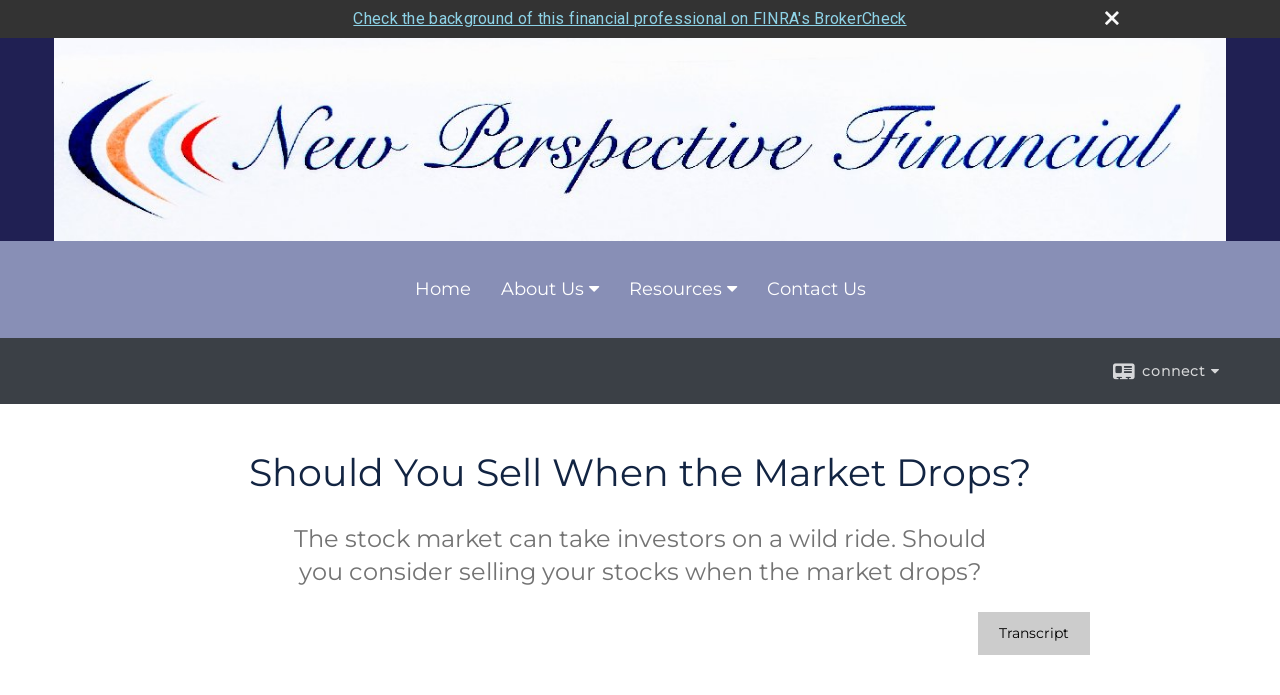

--- FILE ---
content_type: application/javascript
request_url: https://api.wire.spbx.app/wire.js?account_id=66fb05a676f322251820af4f&property_id=66630aaef972331baef8a69f
body_size: 352
content:
window.addEventListener('load', function() {     (function() {         let newUrl = `https://api.wire.spbx.app/wire?token=mKvi%2BURAsqZDaaHFtpBPdk7eOa3KTOTgRzXkBqpeXY%2BWV5NRVESXeO2n1hOZLnwW%2FYeZZUXtjrW82is7Bw37ErrqwFFc2Wbe8earnuCEcDE%3D&u=${encodeURIComponent(window.location.href)}`;         let pixelTag = document.createElement('img');         pixelTag.src = newUrl;         pixelTag.alt = 'wire-tracking-pixel';         document.head.appendChild(pixelTag);     })(); });

--- FILE ---
content_type: application/x-javascript
request_url: https://d2ur3inljr7jwd.cloudfront.net/individeo/prod/edge/js/smartEmbed.js
body_size: 35393
content:
(()=>{var t={2:(t,n,i)=>{var s=i(6926),c=i(9310);(t.exports=function(t,n){return c[t]||(c[t]=void 0!==n?n:{})})("versions",[]).push({version:"3.30.0",mode:s?"pure":"global",copyright:"© 2014-2023 Denis Pushkarev (zloirock.ru)",license:"https://github.com/zloirock/core-js/blob/v3.30.0/LICENSE",source:"https://github.com/zloirock/core-js"})},64:(t,n,i)=>{var s=i(2368);t.exports=function(t,n,i){for(var c,d,l=i||t.next;!(c=s(l,t)).done;)if(void 0!==(d=n(c.value)))return d}},200:(t,n,i)=>{var check=function(t){return t&&t.Math==Math&&t};t.exports=check("object"==typeof globalThis&&globalThis)||check("object"==typeof window&&window)||check("object"==typeof self&&self)||check("object"==typeof i.g&&i.g)||function(){return this}()||Function("return this")()},281:(t,n,i)=>{var s=i(8823),c=Function.prototype,d=c.call,l=s&&c.bind.bind(d,d);t.exports=s?l:function(t){return function(){return d.apply(t,arguments)}}},290:t=>{t.exports=["constructor","hasOwnProperty","isPrototypeOf","propertyIsEnumerable","toLocaleString","toString","valueOf"]},363:(t,n,i)=>{var s=i(6492),c=i(8420),d=i(7866),l=i(5335),f=s("Set");t.exports=function(t){return function(t){return l(t)&&"number"==typeof t.size&&c(t.has)&&c(t.keys)}(t)?t:d(t)?new f(t):t}},605:(t,n,i)=>{var s=i(1385),c=i(1171);t.exports=s(c.proto,"size","get")||function(t){return t.size}},665:(t,n,i)=>{var s=i(281),c=0,d=Math.random(),l=s(1..toString);t.exports=function(t){return"Symbol("+(void 0===t?"":t)+")_"+l(++c+d,36)}},708:(t,n,i)=>{"use strict";var s=i(1605),c=i(6885),d=i(1009),l=i(8896);s({target:"Set",proto:!0,real:!0,forced:!0},{every:function every(t){var n=d(this),i=c(t,arguments.length>1?arguments[1]:void 0);return!1!==l(n,(function(t){if(!i(t,t,n))return!1}),!0)}})},874:(t,n,i)=>{var s=i(2368),c=i(5335),d=i(2328),l=i(6457),f=i(9751),m=i(1602),p=TypeError,g=m("toPrimitive");t.exports=function(t,n){if(!c(t)||d(t))return t;var i,m=l(t,g);if(m){if(void 0===n&&(n="default"),i=s(m,t,n),!c(i)||d(i))return i;throw p("Can't convert object to primitive value")}return void 0===n&&(n="number"),f(t,n)}},1009:(t,n,i)=>{var s=i(1171).has;t.exports=function(t){return s(t),t}},1029:(t,n,i)=>{"use strict";var s=i(1605),c=i(4601),d=i(1009),l=i(8896),f=TypeError;s({target:"Set",proto:!0,real:!0,forced:!0},{reduce:function reduce(t){var n=d(this),i=arguments.length<2,s=i?void 0:arguments[1];if(c(t),l(n,(function(c){i?(i=!1,s=c):s=t(s,c,c,n)})),i)throw f("Reduce of empty set with no initial value");return s}})},1171:(t,n,i)=>{var s=i(281),c=Set.prototype;t.exports={Set,add:s(c.add),has:s(c.has),remove:s(c.delete),proto:c}},1229:(t,n,i)=>{var s=i(8406),c=TypeError;t.exports=function(t){if(s(t))throw c("Can't call method on "+t);return t}},1385:(t,n,i)=>{var s=i(281),c=i(4601);t.exports=function(t,n,i){try{return s(c(Object.getOwnPropertyDescriptor(t,n)[i]))}catch(t){}}},1452:(t,n,i)=>{"use strict";var s=i(1605),c=i(6885),d=i(1009),l=i(8896);s({target:"Set",proto:!0,real:!0,forced:!0},{find:function find(t){var n=d(this),i=c(t,arguments.length>1?arguments[1]:void 0),s=l(n,(function(t){if(i(t,t,n))return{value:t}}),!0);return s&&s.value}})},1602:(t,n,i)=>{var s=i(200),c=i(2),d=i(6490),l=i(665),f=i(2072),m=i(5225),p=s.Symbol,g=c("wks"),h=m?p.for||p:p&&p.withoutSetter||l;t.exports=function(t){return d(g,t)||(g[t]=f&&d(p,t)?p[t]:h("Symbol."+t)),g[t]}},1605:(t,n,i)=>{var s=i(200),c=i(7632).f,d=i(7712),l=i(7485),f=i(9430),m=i(4361),p=i(4977);t.exports=function(t,n){var i,g,h,v,E,b=t.target,A=t.global,O=t.stat;if(i=A?s:O?s[b]||f(b,{}):(s[b]||{}).prototype)for(g in n){if(v=n[g],h=t.dontCallGetSet?(E=c(i,g))&&E.value:i[g],!p(A?g:b+(O?".":"#")+g,t.forced)&&void 0!==h){if(typeof v==typeof h)continue;m(v,h)}(t.sham||h&&h.sham)&&d(v,"sham",!0),l(i,g,v,t)}}},1749:(t,n,i)=>{"use strict";var s=i(1605),c=i(2368),d=i(363),l=i(8194);s({target:"Set",proto:!0,real:!0,forced:!0},{isDisjointFrom:function isDisjointFrom(t){return c(l,this,d(t))}})},1869:(t,n,i)=>{"use strict";var s=i(1009),c=i(1171).add,d=i(9583),l=i(2926),f=i(64);t.exports=function union(t){var n=s(this),i=l(t).getIterator(),m=d(n);return f(i,(function(t){c(m,t)})),m}},2071:(t,n,i)=>{var s=i(5077),c=i(6490),d=Function.prototype,l=s&&Object.getOwnPropertyDescriptor,f=c(d,"name"),m=f&&"something"===function something(){}.name,p=f&&(!s||s&&l(d,"name").configurable);t.exports={EXISTS:f,PROPER:m,CONFIGURABLE:p}},2072:(t,n,i)=>{var s=i(6845),c=i(2074);t.exports=!!Object.getOwnPropertySymbols&&!c((function(){var t=Symbol();return!String(t)||!(Object(t)instanceof Symbol)||!Symbol.sham&&s&&s<41}))},2074:t=>{t.exports=function(t){try{return!!t()}catch(t){return!0}}},2228:t=>{t.exports={}},2328:(t,n,i)=>{var s=i(6492),c=i(8420),d=i(7658),l=i(5225),f=Object;t.exports=l?function(t){return"symbol"==typeof t}:function(t){var n=s("Symbol");return c(n)&&d(n.prototype,f(t))}},2368:(t,n,i)=>{var s=i(8823),c=Function.prototype.call;t.exports=s?c.bind(c):function(){return c.apply(c,arguments)}},2569:(t,n,i)=>{"use strict";var s=i(1605),c=i(6636),d=i(8926).remove;s({target:"WeakSet",proto:!0,real:!0,forced:!0},{deleteAll:function deleteAll(){for(var t,n=c(this),i=!0,s=0,l=arguments.length;s<l;s++)t=d(n,arguments[s]),i=i&&t;return!!i}})},2612:(t,n,i)=>{var s=i(1229),c=Object;t.exports=function(t){return c(s(t))}},2657:(t,n,i)=>{"use strict";var s=i(1605),c=i(6885),d=i(1009),l=i(1171),f=i(8896),m=l.Set,p=l.add;s({target:"Set",proto:!0,real:!0,forced:!0},{filter:function filter(t){var n=d(this),i=c(t,arguments.length>1?arguments[1]:void 0),s=new m;return f(n,(function(t){i(t,t,n)&&p(s,t)})),s}})},2926:(t,n,i)=>{var s=i(4601),c=i(3938),d=i(2368),l=i(9328),f=TypeError,m=Math.max,SetRecord=function(t,n,i,s){this.set=t,this.size=n,this.has=i,this.keys=s};SetRecord.prototype={getIterator:function(){return c(d(this.keys,this.set))},includes:function(t){return d(this.has,this.set,t)}},t.exports=function(t){c(t);var n=+t.size;if(n!=n)throw f("Invalid size");return new SetRecord(t,m(l(n),0),s(t.has),s(t.keys))}},3053:(t,n,i)=>{"use strict";var s=i(1605),c=i(6885),d=i(1009),l=i(1171),f=i(8896),m=l.Set,p=l.add;s({target:"Set",proto:!0,real:!0,forced:!0},{map:function map(t){var n=d(this),i=c(t,arguments.length>1?arguments[1]:void 0),s=new m;return f(n,(function(t){p(s,i(t,t,n))})),s}})},3062:(t,n,i)=>{var s=i(3129),c=i(8420),d=i(8569),l=i(1602)("toStringTag"),f=Object,m="Arguments"==d(function(){return arguments}());t.exports=s?d:function(t){var n,i,s;return void 0===t?"Undefined":null===t?"Null":"string"==typeof(i=function(t,n){try{return t[n]}catch(t){}}(n=f(t),l))?i:m?d(n):"Object"==(s=d(n))&&c(n.callee)?"Arguments":s}},3070:(t,n,i)=>{"use strict";var s=i(1605),c=i(2368),d=i(363),l=i(4753);s({target:"Set",proto:!0,real:!0,forced:!0},{symmetricDifference:function symmetricDifference(t){return c(l,this,d(t))}})},3091:(t,n,i)=>{var s=i(8569),c=i(281);t.exports=function(t){if("Function"===s(t))return c(t)}},3129:(t,n,i)=>{var s={};s[i(1602)("toStringTag")]="z",t.exports="[object z]"===String(s)},3262:(t,n,i)=>{var s=i(200),c=i(5335),d=s.document,l=c(d)&&c(d.createElement);t.exports=function(t){return l?d.createElement(t):{}}},3493:(t,n,i)=>{var s=i(3747);t.exports=function(t){return s(t.length)}},3601:(t,n,i)=>{"use strict";var s=i(1009),c=i(605),d=i(8896),l=i(2926);t.exports=function isSubsetOf(t){var n=s(this),i=l(t);return!(c(n)>i.size)&&!1!==d(n,(function(t){if(!i.includes(t))return!1}),!0)}},3610:(t,n,i)=>{var s=i(5077),c=i(7694),d=i(4491),l=i(3938),f=i(6032),m=TypeError,p=Object.defineProperty,g=Object.getOwnPropertyDescriptor,h="enumerable",v="configurable",E="writable";n.f=s?d?function defineProperty(t,n,i){if(l(t),n=f(n),l(i),"function"==typeof t&&"prototype"===n&&"value"in i&&E in i&&!i[E]){var s=g(t,n);s&&s[E]&&(t[n]=i.value,i={configurable:v in i?i[v]:s[v],enumerable:h in i?i[h]:s[h],writable:!1})}return p(t,n,i)}:p:function defineProperty(t,n,i){if(l(t),n=f(n),l(i),c)try{return p(t,n,i)}catch(t){}if("get"in i||"set"in i)throw m("Accessors not supported");return"value"in i&&(t[n]=i.value),t}},3632:(t,n,i)=>{"use strict";var s=i(1009),c=i(1171).has,d=i(605),l=i(2926),f=i(64),m=i(9868);t.exports=function isSupersetOf(t){var n=s(this),i=l(t);if(d(n)<i.size)return!1;var p=i.getIterator();return!1!==f(p,(function(t){if(!c(n,t))return m(p,"normal",!1)}))}},3643:(t,n,i)=>{"use strict";var s=i(1605),c=i(281),d=i(1009),l=i(8896),f=i(5362),m=c([].join),p=c([].push);s({target:"Set",proto:!0,real:!0,forced:!0},{join:function join(t){var n=d(this),i=void 0===t?",":f(t),s=[];return l(n,(function(t){p(s,t)})),m(s,i)}})},3696:(t,n,i)=>{"use strict";var s=i(1605),c=i(2368),d=i(363),l=i(1869);s({target:"Set",proto:!0,real:!0,forced:!0},{union:function union(t){return c(l,this,d(t))}})},3747:(t,n,i)=>{var s=i(9328),c=Math.min;t.exports=function(t){return t>0?c(s(t),9007199254740991):0}},3838:t=>{var n=String;t.exports=function(t){try{return n(t)}catch(t){return"Object"}}},3938:(t,n,i)=>{var s=i(5335),c=String,d=TypeError;t.exports=function(t){if(s(t))return t;throw d(c(t)+" is not an object")}},4361:(t,n,i)=>{var s=i(6490),c=i(5816),d=i(7632),l=i(3610);t.exports=function(t,n,i){for(var f=c(n),m=l.f,p=d.f,g=0;g<f.length;g++){var h=f[g];s(t,h)||i&&s(i,h)||m(t,h,p(n,h))}}},4491:(t,n,i)=>{var s=i(5077),c=i(2074);t.exports=s&&c((function(){return 42!=Object.defineProperty((function(){}),"prototype",{value:42,writable:!1}).prototype}))},4601:(t,n,i)=>{var s=i(8420),c=i(3838),d=TypeError;t.exports=function(t){if(s(t))return t;throw d(c(t)+" is not a function")}},4753:(t,n,i)=>{"use strict";var s=i(1009),c=i(1171),d=i(9583),l=i(2926),f=i(64),m=c.add,p=c.has,g=c.remove;t.exports=function symmetricDifference(t){var n=s(this),i=l(t).getIterator(),c=d(n);return f(i,(function(t){p(n,t)?g(c,t):m(c,t)})),c}},4789:(t,n,i)=>{var s=i(6347),c=i(290).concat("length","prototype");n.f=Object.getOwnPropertyNames||function getOwnPropertyNames(t){return s(t,c)}},4977:(t,n,i)=>{var s=i(2074),c=i(8420),d=/#|\.prototype\./,isForced=function(t,n){var i=f[l(t)];return i==p||i!=m&&(c(n)?s(n):!!n)},l=isForced.normalize=function(t){return String(t).replace(d,".").toLowerCase()},f=isForced.data={},m=isForced.NATIVE="N",p=isForced.POLYFILL="P";t.exports=isForced},5077:(t,n,i)=>{var s=i(2074);t.exports=!s((function(){return 7!=Object.defineProperty({},1,{get:function(){return 7}})[1]}))},5225:(t,n,i)=>{var s=i(2072);t.exports=s&&!Symbol.sham&&"symbol"==typeof Symbol.iterator},5335:(t,n,i)=>{var s=i(8420),c=i(6568),d=c.all;t.exports=c.IS_HTMLDDA?function(t){return"object"==typeof t?null!==t:s(t)||t===d}:function(t){return"object"==typeof t?null!==t:s(t)}},5362:(t,n,i)=>{var s=i(3062),c=String;t.exports=function(t){if("Symbol"===s(t))throw TypeError("Cannot convert a Symbol value to a string");return c(t)}},5476:(t,n,i)=>{var s=i(8664),c=i(1229);t.exports=function(t){return s(c(t))}},5643:(t,n,i)=>{"use strict";var s=i(1009),c=i(1171),d=i(9583),l=i(605),f=i(2926),m=i(8896),p=i(64),g=c.has,h=c.remove;t.exports=function difference(t){var n=s(this),i=f(t),c=d(n);return l(n)<=i.size?m(n,(function(t){i.includes(t)&&h(c,t)})):p(i.getIterator(),(function(t){g(n,t)&&h(c,t)})),c}},5816:(t,n,i)=>{var s=i(6492),c=i(281),d=i(4789),l=i(8916),f=i(3938),m=c([].concat);t.exports=s("Reflect","ownKeys")||function ownKeys(t){var n=d.f(f(t)),i=l.f;return i?m(n,i(t)):n}},5904:(t,n,i)=>{var s=i(2),c=i(665),d=s("keys");t.exports=function(t){return d[t]||(d[t]=c(t))}},6032:(t,n,i)=>{var s=i(874),c=i(2328);t.exports=function(t){var n=s(t,"string");return c(n)?n:n+""}},6139:(t,n,i)=>{"use strict";var s=i(1605),c=i(6636),d=i(8926).add;s({target:"WeakSet",proto:!0,real:!0,forced:!0},{addAll:function addAll(){for(var t=c(this),n=0,i=arguments.length;n<i;n++)d(t,arguments[n]);return t}})},6299:(t,n,i)=>{"use strict";var s=i(1605),c=i(2368),d=i(363),l=i(3632);s({target:"Set",proto:!0,real:!0,forced:!0},{isSupersetOf:function isSupersetOf(t){return c(l,this,d(t))}})},6347:(t,n,i)=>{var s=i(281),c=i(6490),d=i(5476),l=i(8186).indexOf,f=i(7708),m=s([].push);t.exports=function(t,n){var i,s=d(t),p=0,g=[];for(i in s)!c(f,i)&&c(s,i)&&m(g,i);for(;n.length>p;)c(s,i=n[p++])&&(~l(g,i)||m(g,i));return g}},6457:(t,n,i)=>{var s=i(4601),c=i(8406);t.exports=function(t,n){var i=t[n];return c(i)?void 0:s(i)}},6490:(t,n,i)=>{var s=i(281),c=i(2612),d=s({}.hasOwnProperty);t.exports=Object.hasOwn||function hasOwn(t,n){return d(c(t),n)}},6492:(t,n,i)=>{var s=i(200),c=i(8420);t.exports=function(t,n){return arguments.length<2?(i=s[t],c(i)?i:void 0):s[t]&&s[t][n];var i}},6539:(t,n,i)=>{var s=i(9328),c=Math.max,d=Math.min;t.exports=function(t,n){var i=s(t);return i<0?c(i+n,0):d(i,n)}},6546:(t,n,i)=>{"use strict";var s=i(1605),c=i(2368),d=i(363),l=i(9697);s({target:"Set",proto:!0,real:!0,forced:!0},{intersection:function intersection(t){return c(l,this,d(t))}})},6568:t=>{var n="object"==typeof document&&document.all,i=void 0===n&&void 0!==n;t.exports={all:n,IS_HTMLDDA:i}},6636:(t,n,i)=>{var s=i(8926).has;t.exports=function(t){return s(t),t}},6754:(t,n,i)=>{"use strict";var s=i(1605),c=i(2368),d=i(363),l=i(3601);s({target:"Set",proto:!0,real:!0,forced:!0},{isSubsetOf:function isSubsetOf(t){return c(l,this,d(t))}})},6843:t=>{t.exports=function(t,n){return{enumerable:!(1&t),configurable:!(2&t),writable:!(4&t),value:n}}},6845:(t,n,i)=>{var s,c,d=i(200),l=i(7061),f=d.process,m=d.Deno,p=f&&f.versions||m&&m.version,g=p&&p.v8;g&&(c=(s=g.split("."))[0]>0&&s[0]<4?1:+(s[0]+s[1])),!c&&l&&(!(s=l.match(/Edge\/(\d+)/))||s[1]>=74)&&(s=l.match(/Chrome\/(\d+)/))&&(c=+s[1]),t.exports=c},6885:(t,n,i)=>{var s=i(3091),c=i(4601),d=i(8823),l=s(s.bind);t.exports=function(t,n){return c(t),void 0===n?t:d?l(t,n):function(){return t.apply(n,arguments)}}},6926:t=>{t.exports=!1},7061:t=>{t.exports="undefined"!=typeof navigator&&String(navigator.userAgent)||""},7485:(t,n,i)=>{var s=i(8420),c=i(3610),d=i(8218),l=i(9430);t.exports=function(t,n,i,f){f||(f={});var m=f.enumerable,p=void 0!==f.name?f.name:n;if(s(i)&&d(i,p,f),f.global)m?t[n]=i:l(n,i);else{try{f.unsafe?t[n]&&(m=!0):delete t[n]}catch(t){}m?t[n]=i:c.f(t,n,{value:i,enumerable:!1,configurable:!f.nonConfigurable,writable:!f.nonWritable})}return t}},7632:(t,n,i)=>{var s=i(5077),c=i(2368),d=i(9304),l=i(6843),f=i(5476),m=i(6032),p=i(6490),g=i(7694),h=Object.getOwnPropertyDescriptor;n.f=s?h:function getOwnPropertyDescriptor(t,n){if(t=f(t),n=m(n),g)try{return h(t,n)}catch(t){}if(p(t,n))return l(!c(d.f,t,n),t[n])}},7658:(t,n,i)=>{var s=i(281);t.exports=s({}.isPrototypeOf)},7694:(t,n,i)=>{var s=i(5077),c=i(2074),d=i(3262);t.exports=!s&&!c((function(){return 7!=Object.defineProperty(d("div"),"a",{get:function(){return 7}}).a}))},7708:t=>{t.exports={}},7712:(t,n,i)=>{var s=i(5077),c=i(3610),d=i(6843);t.exports=s?function(t,n,i){return c.f(t,n,d(1,i))}:function(t,n,i){return t[n]=i,t}},7866:(t,n,i)=>{var s=i(3062),c=i(6490),d=i(8406),l=i(1602),f=i(2228),m=l("iterator"),p=Object;t.exports=function(t){if(d(t))return!1;var n=p(t);return void 0!==n[m]||"@@iterator"in n||c(f,s(n))}},7918:(t,n,i)=>{"use strict";var s=i(1605),c=i(1009),d=i(1171).remove;s({target:"Set",proto:!0,real:!0,forced:!0},{deleteAll:function deleteAll(){for(var t,n=c(this),i=!0,s=0,l=arguments.length;s<l;s++)t=d(n,arguments[s]),i=i&&t;return!!i}})},8186:(t,n,i)=>{var s=i(5476),c=i(6539),d=i(3493),createMethod=function(t){return function(n,i,l){var f,m=s(n),p=d(m),g=c(l,p);if(t&&i!=i){for(;p>g;)if((f=m[g++])!=f)return!0}else for(;p>g;g++)if((t||g in m)&&m[g]===i)return t||g||0;return!t&&-1}};t.exports={includes:createMethod(!0),indexOf:createMethod(!1)}},8194:(t,n,i)=>{"use strict";var s=i(1009),c=i(1171).has,d=i(605),l=i(2926),f=i(8896),m=i(64),p=i(9868);t.exports=function isDisjointFrom(t){var n=s(this),i=l(t);if(d(n)<=i.size)return!1!==f(n,(function(t){if(i.includes(t))return!1}),!0);var g=i.getIterator();return!1!==m(g,(function(t){if(c(n,t))return p(g,"normal",!1)}))}},8198:(t,n,i)=>{"use strict";var s=i(1605),c=i(1009),d=i(1171).add;s({target:"Set",proto:!0,real:!0,forced:!0},{addAll:function addAll(){for(var t=c(this),n=0,i=arguments.length;n<i;n++)d(t,arguments[n]);return t}})},8218:(t,n,i)=>{var s=i(281),c=i(2074),d=i(8420),l=i(6490),f=i(5077),m=i(2071).CONFIGURABLE,p=i(9965),g=i(9206),h=g.enforce,v=g.get,E=String,b=Object.defineProperty,A=s("".slice),O=s("".replace),y=s([].join),_=f&&!c((function(){return 8!==b((function(){}),"length",{value:8}).length})),S=String(String).split("String"),N=t.exports=function(t,n,i){"Symbol("===A(E(n),0,7)&&(n="["+O(E(n),/^Symbol\(([^)]*)\)/,"$1")+"]"),i&&i.getter&&(n="get "+n),i&&i.setter&&(n="set "+n),(!l(t,"name")||m&&t.name!==n)&&(f?b(t,"name",{value:n,configurable:!0}):t.name=n),_&&i&&l(i,"arity")&&t.length!==i.arity&&b(t,"length",{value:i.arity});try{i&&l(i,"constructor")&&i.constructor?f&&b(t,"prototype",{writable:!1}):t.prototype&&(t.prototype=void 0)}catch(t){}var s=h(t);return l(s,"source")||(s.source=y(S,"string"==typeof n?n:"")),t};Function.prototype.toString=N((function toString(){return d(this)&&v(this).source||p(this)}),"toString")},8369:(t,n,i)=>{var s=i(200),c=i(8420),d=s.WeakMap;t.exports=c(d)&&/native code/.test(String(d))},8406:t=>{t.exports=function(t){return null==t}},8420:(t,n,i)=>{var s=i(6568),c=s.all;t.exports=s.IS_HTMLDDA?function(t){return"function"==typeof t||t===c}:function(t){return"function"==typeof t}},8569:(t,n,i)=>{var s=i(281),c=s({}.toString),d=s("".slice);t.exports=function(t){return d(c(t),8,-1)}},8664:(t,n,i)=>{var s=i(281),c=i(2074),d=i(8569),l=Object,f=s("".split);t.exports=c((function(){return!l("z").propertyIsEnumerable(0)}))?function(t){return"String"==d(t)?f(t,""):l(t)}:l},8823:(t,n,i)=>{var s=i(2074);t.exports=!s((function(){var t=function(){}.bind();return"function"!=typeof t||t.hasOwnProperty("prototype")}))},8896:(t,n,i)=>{var s=i(281),c=i(64),d=i(1171),l=d.Set,f=d.proto,m=s(f.forEach),p=s(f.keys),g=p(new l).next;t.exports=function(t,n,i){return i?c(p(t),n,g):m(t,n)}},8900:(t,n,i)=>{"use strict";var s=i(1605),c=i(2368),d=i(363),l=i(5643);s({target:"Set",proto:!0,real:!0,forced:!0},{difference:function difference(t){return c(l,this,d(t))}})},8916:(t,n)=>{n.f=Object.getOwnPropertySymbols},8926:(t,n,i)=>{var s=i(281),c=WeakSet.prototype;t.exports={WeakSet,add:s(c.add),has:s(c.has),remove:s(c.delete)}},9155:(t,n,i)=>{"use strict";var s=i(1605),c=i(6885),d=i(1009),l=i(8896);s({target:"Set",proto:!0,real:!0,forced:!0},{some:function some(t){var n=d(this),i=c(t,arguments.length>1?arguments[1]:void 0);return!0===l(n,(function(t){if(i(t,t,n))return!0}),!0)}})},9206:(t,n,i)=>{var s,c,d,l=i(8369),f=i(200),m=i(5335),p=i(7712),g=i(6490),h=i(9310),v=i(5904),E=i(7708),b="Object already initialized",A=f.TypeError,O=f.WeakMap;if(l||h.state){var y=h.state||(h.state=new O);y.get=y.get,y.has=y.has,y.set=y.set,s=function(t,n){if(y.has(t))throw A(b);return n.facade=t,y.set(t,n),n},c=function(t){return y.get(t)||{}},d=function(t){return y.has(t)}}else{var _=v("state");E[_]=!0,s=function(t,n){if(g(t,_))throw A(b);return n.facade=t,p(t,_,n),n},c=function(t){return g(t,_)?t[_]:{}},d=function(t){return g(t,_)}}t.exports={set:s,get:c,has:d,enforce:function(t){return d(t)?c(t):s(t,{})},getterFor:function(t){return function(n){var i;if(!m(n)||(i=c(n)).type!==t)throw A("Incompatible receiver, "+t+" required");return i}}}},9304:(t,n)=>{"use strict";var i={}.propertyIsEnumerable,s=Object.getOwnPropertyDescriptor,c=s&&!i.call({1:2},1);n.f=c?function propertyIsEnumerable(t){var n=s(this,t);return!!n&&n.enumerable}:i},9310:(t,n,i)=>{var s=i(200),c=i(9430),d="__core-js_shared__",l=s[d]||c(d,{});t.exports=l},9328:(t,n,i)=>{var s=i(9830);t.exports=function(t){var n=+t;return n!=n||0===n?0:s(n)}},9430:(t,n,i)=>{var s=i(200),c=Object.defineProperty;t.exports=function(t,n){try{c(s,t,{value:n,configurable:!0,writable:!0})}catch(i){s[t]=n}return n}},9583:(t,n,i)=>{var s=i(1171),c=i(8896),d=s.Set,l=s.add;t.exports=function(t){var n=new d;return c(t,(function(t){l(n,t)})),n}},9697:(t,n,i)=>{"use strict";var s=i(1009),c=i(1171),d=i(605),l=i(2926),f=i(8896),m=i(64),p=c.Set,g=c.add,h=c.has;t.exports=function intersection(t){var n=s(this),i=l(t),c=new p;return d(n)>i.size?m(i.getIterator(),(function(t){h(n,t)&&g(c,t)})):f(n,(function(t){i.includes(t)&&g(c,t)})),c}},9751:(t,n,i)=>{var s=i(2368),c=i(8420),d=i(5335),l=TypeError;t.exports=function(t,n){var i,f;if("string"===n&&c(i=t.toString)&&!d(f=s(i,t)))return f;if(c(i=t.valueOf)&&!d(f=s(i,t)))return f;if("string"!==n&&c(i=t.toString)&&!d(f=s(i,t)))return f;throw l("Can't convert object to primitive value")}},9830:t=>{var n=Math.ceil,i=Math.floor;t.exports=Math.trunc||function trunc(t){var s=+t;return(s>0?i:n)(s)}},9868:(t,n,i)=>{var s=i(2368),c=i(3938),d=i(6457);t.exports=function(t,n,i){var l,f;c(t);try{if(!(l=d(t,"return"))){if("throw"===n)throw i;return i}l=s(l,t)}catch(t){f=!0,l=t}if("throw"===n)throw i;if(f)throw l;return c(l),i}},9965:(t,n,i)=>{var s=i(281),c=i(8420),d=i(9310),l=s(Function.toString);c(d.inspectSource)||(d.inspectSource=function(t){return l(t)}),t.exports=d.inspectSource}},n={};function __webpack_require__(i){var s=n[i];if(void 0!==s)return s.exports;var c=n[i]={exports:{}};return t[i](c,c.exports,__webpack_require__),c.exports}__webpack_require__.g=function(){if("object"==typeof globalThis)return globalThis;try{return this||new Function("return this")()}catch(t){if("object"==typeof window)return window}}(),(()=>{"use strict";const t=JSON.parse('{"18":{"codeName":"Turquoise","colorCode":"#00ffef"},"19":{"codeName":"Aqua","colorCode":"#00ffff"},"20":{"codeName":"Bermuda","colorCode":"#86D2C1"},"21":{"codeName":"Cobalt","colorCode":"#0047ab"},"22":{"codeName":"Denim","colorCode":"#1560bd"},"23":{"codeName":"Electric","colorCode":"#7df9ff"},"24":{"codeName":"Fluo","colorCode":"#15F4ee"},"25":{"codeName":"Glacier","colorCode":"#6082b6"},"26":{"codeName":"Horizon","colorCode":"#8eb3d1"},"27":{"codeName":"Indigo","colorCode":"#3964C3"},"28":{"codeName":"Jai","colorCode":"#2B547E"},"29":{"codeName":"Kraken","colorCode":"#1392B4"},"30":{"codeName":"Lagoon","colorCode":"#0099B9"}}'),n=JSON.parse('{"codeName":"Kraken","colorCode":"#1392B4","fullVersion":"29.23.3858.444","packageVersion":"29.23.444","version":"29.23","majorVersion":29,"minorVersion":23,"commitVersion":3858,"buildVersion":444,"date":1769525144627,"deploymentDateTime":"2026-01-27T14:45:44.627+00:00"}');let i=window.IndivideoVersion;if(!i){const te=[],re=[];for(let le in t)te[le]=t[le].codeName,re[le]=t[le].colorCode;let ne=[];const ie=19,oe=8;function prepareVersioning(){let t=0,n=te.length;for(;t<n;t++){let n={},i=te[t]||"unnamed";n.version=t,n.deprecatedPlayer=t<=oe,n.deprecatedEmbed=t<=ie,n.codeName=i,n.colorCode=re[t]||"#000000",ne[t]=n}}prepareVersioning();const ae=n.colorCode||"#000000",se=+("0x"+ae.replace("#",""));document.documentElement.style.setProperty("--iv-shade-of-blue",ae);let ce=function getRGBFromHex(t){if(t=function fixHexCode(t){if("string"==typeof t&&(t=function fixHexCodeToSix(t,n){return"string"!=typeof t?n:(0===t.indexOf("#")&&(t=t.slice(1)),3===t.length&&(t=t[0]+t[0]+t[1]+t[1]+t[2]+t[2]),6!==t.length?n:"#"+t)}(t))&&t.match(new RegExp("^#([a-fA-F0-9]{6}|[a-fA-F0-9]{3})$")))return t}(t)){let n={};return n.r=parseInt(t[1]+t[2],16),n.g=parseInt(t[3]+t[4],16),n.b=parseInt(t[5]+t[6],16),n.hex=t,n}}(ae)||{};document.documentElement.style.setProperty("--iv-shade-of-blue-r",ce.r),document.documentElement.style.setProperty("--iv-shade-of-blue-g",ce.g),document.documentElement.style.setProperty("--iv-shade-of-blue-b",ce.b);const de="doc",ue="min";function setBuildDetails(){const t=document.getElementsByTagName("script");let n=t.length,s=0;const c=i.buildDetails,d=c.baseBuildName+"BuildDetails.js";for(;s<n;s++){const n=t[s].src;if(n.indexOf(c.baseBuildName)>-1&&-1===n.indexOf(d)){c.src=n,c.path=getPathFromSRC(n),c.assetsPath=getAssetPathFromSRC(n),-1===n.indexOf(".doc.")&&(c.type=ue);break}}}function getPathFromSRC(t){let n=t.split("/");return n.pop(),n.join("/")+"/"}function getAssetPathFromSRC(t){let n=t.split("/js");return n.pop(),n.join("/")+"/"}i={...n,codeNames:te,colorCodeNumber:se,buildDetails:{type:de,src:null,path:null,assetsPath:null},get baseBuildName(){return this.buildDetails.baseBuildName},set baseBuildName(t){t&&!this.buildDetails.baseBuildName&&(this.buildDetails.baseBuildName=t,setBuildDetails())}}}window.IndivideoVersion=window.IndivideoVersion??i;const s={ONPAGELOAD:"pageLoad",ONPAGERELOAD:"pageReload",ONCTA:"onCTA",ONSERVICECTA:"onServiceCTA",ONINTERACTION:"onInteraction",ONCHAPTERENTER:"onChapterEnter",ONEVENT:"onEvent",ONLOG:"onLog",ONCONSENTACCEPTED:"onConsentAccepted",ONCONSENTDECLINED:"onConsentDeclined",ONGATRACKING:"onGATracking",ONTRACKERKEYDEFINED:"onTrackerKeyDefined"};function isDefined(t){return void 0!==t}function isUtils_isDefinedNumber(t){return"number"==typeof t&&(!isNaN(t)&&t!==1/0)}function isDefinedObject(t){return"object"==typeof t&&!Array.isArray(t)&&null!==t}function isDefinedString(t){return"string"==typeof t&&0!==t.length}function isDefinedArray(t){return Array.isArray(t)}const isEmpty=t=>"object"!=typeof t||(null==t||!(t.length>0)&&(0===t.length||!Object.keys(t).length));const c={ONCREATE:"onCreate",ONREADY:"onReady",ONLOADPROGRESS:"onLoadProgress",ONLOADCOMPLETE:"onLoadComplete",ONPRELOADSTART:"onPreloadStart",ONPRELOADEND:"onPreloadEnd",get ONSTART(){return this.ONCREATE},ONUSERENGAGEMENT:"onUserEngagement",ONPLAY:"onPlay",ONPLAYREQUEST:"onPlayRequest",ONREPLAY:"onReplay",ONPLAYCANCEL:"onPlayCancel",ONPAUSE:"onPause",ONMUTE:"onMute",ONUNMUTE:"onUnmute",ONMEDIACHANGE:"onMediaChange",ONMEDIAVARIATIONCHANGE:"onMediaVariationChange",ONFIRSTQUARTILECOMPLETE:"onFirstQuartileComplete",ONMIDPOINTCOMPLETE:"onMidPointComplete",ONTHIRDQUARTILECOMPLETE:"onThirdQuartileComplete",ONLASTQUARTILECOMPLETE:"onLastQuartileComplete",ONPROGRESSION:"onProgression",ONPROGRESSIONCOMPLETE:"onProgressionComplete",ONPROGRESSIONUPDATE:"onProgressionUpdate",ONENGAGEDPROGRESSION:"onEngagedProgression",ONINDIVIDEODATACHANGE:"onIndivideoDataChange",ONPLAYCOMPLETE:"onPlayComplete",ONPLAYINCOMPLETE:"onPlayIncomplete",ONMETADATA:"onMetaData",ONOPERATIVEVIDEO:"onOperativeVideo",ONOPERATIVEPLAYER:"onOperativePlayer",ONSEEKSTART:"onSeekStart",ONSEEK:"onSeek",ONSEEKED:"onSeeked",ONSEEKEND:"onSeekEnd",ONBUFFERSTART:"onBufferStart",ONBUFFEREND:"onBufferEnd",ONERROR:"onError",ONWARNING:"onWarning",ONFULLSCREENENTER:"onFullscreenEnter",ONFULLSCREENEXIT:"onFullscreenExit",ONFULLSCREENCANCEL:"onFullscreenCancel",ONFULLSCREENSIMULATIONENTER:"onFullscreenSimulationEnter",ONFULLSCREENSIMULATIONEXIT:"onFullscreenSimulationExit",ONCLOSEDCAPTIONENTER:"onClosedCaptionEnter",ONCLOSEDCAPTIONEXIT:"onClosedCaptionExit",ONCLOSEDCAPTIONLOADCOMPLETED:"onClosedCaptionLoadCompleted",ONCLOSEDCAPTIONUPDATED:"onClosedCaptionUpdated",ONCLOSEDCAPTIONUNAVAILABLE:"onClosedCaptionUnavailable",ONCLOSEDCAPTIONLOADFAILED:"onClosedCaptionLoadFailed",ONCLOSEDCAPTIONLOADSTARTED:"onClosedCaptionLoadStarted",ONCLOSEDCAPTIONREADY:"onClosedCaptionReady",ONVOLUMECHANGESTART:"onVolumeChangeStart",ONVOLUMECHANGE:"onVolumeChange",ONVOLUMECHANGEEND:"onVolumeChangeEnd",ONDATAREADY:"onDataReady",ONFONTSPRELOADED:"onFontsPreloaded",ONMEDIAPRELOADCOMPLETED:"onMediaPreloadCompleted",ONALLAUDIOLAYERSPREPARED:"onAllAudioLayersPrepared",ONMEDIACTRLREADY:"onMediaCtrlReady",ONCONTROLERHIDE:"onControlerHide",ONCONTROLERSHOW:"onControlerShow",ONSTOP:"onStop",ONDESTROY:"onDestroy",ONMEDIAADDED:"onMediaAdded",ONFIRSTFRAMERENDERED:"onFirstFrameRendered",ONMEDIADESCRIPTIONOPEN:"onMediaDescriptionOpen",ONMEDIADESCRIPTIONCLOSE:"onMediaDescriptionClose",ONINTERACTIVEFIELDOPEN:"onInteractiveFieldOpen",ONINTERACTIVEFIELDCLOSE:"onInteractiveFieldClose",ONMEDIACTA:"onCTA",ONCTA:"onCTA",ONMEDIAREADY:"onMediaReady",ONMEDIASEEKABLE:"onMediaSeekable",ONRESET:"onReset",ONCONTINUE:"onContinue",ONCONTROLSENABLED:"onControlsEnabled",ONCONTROLSDISABLED:"onControlsDisabled",ONJUMP:"onJump",ONREWIND:"onRewind",ONFASTFORWARD:"onFastForward",ONPARTENTER:"onPartEnter",ONPARTEXIT:"onPartExit",ONCONTEXTENTER:"onContextEnter",ONCONTEXTEXIT:"onContextExit",ONCHAPTERENTER:"onChapterEnter",ONCHAPTEREXIT:"onChapterExit",ONCONTEXTCHANGED:"onContextChanged",ONMEDIAEVENT:"onEvent",ONEVENT:"onEvent",ONINTERACTION:"onInteraction",ONSERVICECTA:"onServiceCTA",ONMEDIAEVENTENTER:"onEventEnter",ONEVENTENTER:"onEventEnter",ONMEDIAEVENTEXIT:"onEventExit",ONEVENTEXIT:"onEventExit",ONFIRSTPLAY:"onFirstPlay",ONAUTOPLAY:"onAutoplay",ONAUTOPLAYFAILURE:"onAutoplayFailure",ONRELOADREQUEST:"onReloadRequest",ONTRACKING:"onTracking",ONPLAYEREVENT:"onPlayerEvent",ONMEDIADURATIONCHANGE:"onMediaDurationChange",ONPLAYERSTATECHANGED:"onPlayerStateChanged",ONREADYSTATECHANGED:"onReadyStateChanged",ONPLAYERESCAPE:"onPlayerEscape",ONVIDEOTRANSCRIPTIONAVAILABLE:"onVideoTranscriptionAvailable",legacyEventDict:{ONMEDIACTA:"onCTA",ONMEDIAEVENT:"onEvent",ONMEDIAEVENTENTER:"onEventEnter",ONMEDIAEVENTEXIT:"onEventExit"}},d={ONMEDIARECORDSTARTED:"onMediaRecordStarted",ONMEDIARECORDSTOPSTARTED:"onMediaRecordStopStarted",ONMEDIARECORDSTOPPED:"onMediaRecordStopped",ONMEDIARECORDPROGRESS:"onMediaRecordProgress",ONMEDIARECORDPROCESSSTARTED:"onMediaRecordProcessStarted",ONMEDIARECORDPROCESSSTOPPED:"onMediaRecordProcessStopped",ONMEDIARECORDMINIMUMDURATIONREACHED:"onMediaRecordMinimumDurationReached",ONMEDIARECORDCOMPLETED:"onMediaRecordCompleted",ONMEDIARECORDCANCELED:"onMediaRecordCanceled",ONMEDIAVIDEOPROCESSED:"onMediaVideoProcessed",ONMEDIAVIDEOERROR:"onMediaVideoError",ONBACKGROUNDAUDIOPROCESSED:"onBackgroundAudioProcessed",ONBACKGROUNDAUDIOERROR:"onBackgroundAudioError",ONCAMERAOPENED:"onCameraOpened",ONCAMERACLOSED:"onCameraClosed",ONSCREENSHAREOPENED:"onScreenShareOpened",ONSCREENSHARECLOSED:"onScreenShareClosed",ONMICROPHONEOPENED:"onMicrophoneOpened",ONMICROPHONECLOSED:"onMicrophoneClosed",ONBGEFFECTCHANGE:"ONBGEFFECTCHANGE",ONUSERMEDIAREQUESTED:"onUserMediaRequested",ONUSERMEDIAOPENED:"onUserMediaOpened",ONUSERMEDIACLOSED:"onUserMediaClosed",ONUSERMEDIAFAILURE:"onUserMediaFailure",ONTELEPROMPTEROPENED:"onTeleprompterOpened",ONTELEPROMPTERCLOSED:"onTeleprompterClosed",ONVIDEOCAPTURESTARTED:"onVideoCaptureStarted",ONVIDEOCAPTUREPROGRESS:"onVideoCaptureProgress",ONVIDEOCAPTURECOMPLETED:"onVideoCaptureCompleted",ONVIDEOFRAMECAPTURECOMPLETED:"onVideoFrameCaptureCompleted",ONVIDEOCAPTUREFAILED:"onVideoCaptureFailed",ONVIDEOCAPTURECANCELED:"onVideoCaptureCanceled",ONVIDEOCAPTUREIMPOSSIBLE:"onVideoCaptureImpossible",ONBACKGROUNDIMAGEREQUEST:"onBackgroundImageRequest",ONRECORDINGCANVASREDRAW:"onRecordingCanvasRedraw"},l={ONSMARTEMBEDREADY:"onSmartEmbedReady",ONIFRAMEREADY:"onIFrameReady"};let f=window.BluePlayer;f||(f=window.BluePlayer={...i}),f._getNextIndex=function(){let t=f._smartEmbedCount??-1;return t++,f._smartEmbedCount=t,t},Object.assign(f,c),Object.assign(f,d),Object.assign(f,l),Object.assign(f,s),f.get=function(t){let n=arguments.length>1&&void 0!==arguments[1]&&arguments[1],i=BluePlayer.embedded||{},s=[];if(null!=t&&""!==t){let c;for(let d in i){const l=i[d];if(l&&((d===t||l.attachmentCode===t||l.recipientCode===t||l.mediaCode===t)&&(c=l),c&&(s.push(c),!n)))break}}else if(n)for(let t in i){let n=i[t];n&&s.push(n)}else{let t=BluePlayer.current;t&&s.push(t)}return n?s:s[0]},f.getAll=function(t){return BluePlayer.get(t,!0)},f.getByDetails=function(t,n){let i,s=arguments.length>2&&void 0!==arguments[2]&&arguments[2],c=BluePlayer.embedded;if(isDefined(n))for(let s in c){let d=c[s],l=d.generalDetails[t];if(isDefined(l)&&(l+="",(n+="")===l)){i=d;break}}return!i&&s&&(i=BluePlayer.current),i},f.embedded=f.embedded??{},(()=>{var t={880:function(t){t.exports=function(t){var n={};function r(i){if(n[i])return n[i].exports;var s=n[i]={i,l:!1,exports:{}};return t[i].call(s.exports,s,s.exports,r),s.l=!0,s.exports}return r.m=t,r.c=n,r.d=function(t,n,i){r.o(t,n)||Object.defineProperty(t,n,{enumerable:!0,get:i})},r.r=function(t){"undefined"!=typeof Symbol&&Symbol.toStringTag&&Object.defineProperty(t,Symbol.toStringTag,{value:"Module"}),Object.defineProperty(t,"__esModule",{value:!0})},r.t=function(t,n){if(1&n&&(t=r(t)),8&n)return t;if(4&n&&"object"==typeof t&&t&&t.__esModule)return t;var i=Object.create(null);if(r.r(i),Object.defineProperty(i,"default",{enumerable:!0,value:t}),2&n&&"string"!=typeof t)for(var s in t)r.d(i,s,function(n){return t[n]}.bind(null,s));return i},r.n=function(t){var n=t&&t.__esModule?function(){return t.default}:function(){return t};return r.d(n,"a",n),n},r.o=function(t,n){return Object.prototype.hasOwnProperty.call(t,n)},r.p="",r(r.s=90)}({17:function(t,n,i){n.__esModule=!0,n.default=void 0;var s=i(18),c=function(){function e(){}return e.getFirstMatch=function(t,n){var i=n.match(t);return i&&i.length>0&&i[1]||""},e.getSecondMatch=function(t,n){var i=n.match(t);return i&&i.length>1&&i[2]||""},e.matchAndReturnConst=function(t,n,i){if(t.test(n))return i},e.getWindowsVersionName=function(t){switch(t){case"NT":return"NT";case"XP":case"NT 5.1":return"XP";case"NT 5.0":return"2000";case"NT 5.2":return"2003";case"NT 6.0":return"Vista";case"NT 6.1":return"7";case"NT 6.2":return"8";case"NT 6.3":return"8.1";case"NT 10.0":return"10";default:return}},e.getMacOSVersionName=function(t){var n=t.split(".").splice(0,2).map((function(t){return parseInt(t,10)||0}));if(n.push(0),10===n[0])switch(n[1]){case 5:return"Leopard";case 6:return"Snow Leopard";case 7:return"Lion";case 8:return"Mountain Lion";case 9:return"Mavericks";case 10:return"Yosemite";case 11:return"El Capitan";case 12:return"Sierra";case 13:return"High Sierra";case 14:return"Mojave";case 15:return"Catalina";default:return}},e.getAndroidVersionName=function(t){var n=t.split(".").splice(0,2).map((function(t){return parseInt(t,10)||0}));if(n.push(0),!(1===n[0]&&n[1]<5))return 1===n[0]&&n[1]<6?"Cupcake":1===n[0]&&n[1]>=6?"Donut":2===n[0]&&n[1]<2?"Eclair":2===n[0]&&2===n[1]?"Froyo":2===n[0]&&n[1]>2?"Gingerbread":3===n[0]?"Honeycomb":4===n[0]&&n[1]<1?"Ice Cream Sandwich":4===n[0]&&n[1]<4?"Jelly Bean":4===n[0]&&n[1]>=4?"KitKat":5===n[0]?"Lollipop":6===n[0]?"Marshmallow":7===n[0]?"Nougat":8===n[0]?"Oreo":9===n[0]?"Pie":void 0},e.getVersionPrecision=function(t){return t.split(".").length},e.compareVersions=function(t,n,i){void 0===i&&(i=!1);var s=e.getVersionPrecision(t),c=e.getVersionPrecision(n),d=Math.max(s,c),l=0,f=e.map([t,n],(function(t){var n=d-e.getVersionPrecision(t),i=t+new Array(n+1).join(".0");return e.map(i.split("."),(function(t){return new Array(20-t.length).join("0")+t})).reverse()}));for(i&&(l=d-Math.min(s,c)),d-=1;d>=l;){if(f[0][d]>f[1][d])return 1;if(f[0][d]===f[1][d]){if(d===l)return 0;d-=1}else if(f[0][d]<f[1][d])return-1}},e.map=function(t,n){var i,s=[];if(Array.prototype.map)return Array.prototype.map.call(t,n);for(i=0;i<t.length;i+=1)s.push(n(t[i]));return s},e.find=function(t,n){var i,s;if(Array.prototype.find)return Array.prototype.find.call(t,n);for(i=0,s=t.length;i<s;i+=1){var c=t[i];if(n(c,i))return c}},e.assign=function(t){for(var n,i,s=t,c=arguments.length,d=new Array(c>1?c-1:0),l=1;l<c;l++)d[l-1]=arguments[l];if(Object.assign)return Object.assign.apply(Object,[t].concat(d));var o=function(){var t=d[n];"object"==typeof t&&null!==t&&Object.keys(t).forEach((function(n){s[n]=t[n]}))};for(n=0,i=d.length;n<i;n+=1)o();return t},e.getBrowserAlias=function(t){return s.BROWSER_ALIASES_MAP[t]},e.getBrowserTypeByAlias=function(t){return s.BROWSER_MAP[t]||""},e}();n.default=c,t.exports=n.default},18:function(t,n,i){n.__esModule=!0,n.ENGINE_MAP=n.OS_MAP=n.PLATFORMS_MAP=n.BROWSER_MAP=n.BROWSER_ALIASES_MAP=void 0,n.BROWSER_ALIASES_MAP={"Amazon Silk":"amazon_silk","Android Browser":"android",Bada:"bada",BlackBerry:"blackberry",Chrome:"chrome",Chromium:"chromium",Electron:"electron",Epiphany:"epiphany",Firefox:"firefox",Focus:"focus",Generic:"generic","Google Search":"google_search",Googlebot:"googlebot","Internet Explorer":"ie","K-Meleon":"k_meleon",Maxthon:"maxthon","Microsoft Edge":"edge","MZ Browser":"mz","NAVER Whale Browser":"naver",Opera:"opera","Opera Coast":"opera_coast",PhantomJS:"phantomjs",Puffin:"puffin",QupZilla:"qupzilla",QQ:"qq",QQLite:"qqlite",Safari:"safari",Sailfish:"sailfish","Samsung Internet for Android":"samsung_internet",SeaMonkey:"seamonkey",Sleipnir:"sleipnir",Swing:"swing",Tizen:"tizen","UC Browser":"uc",Vivaldi:"vivaldi","WebOS Browser":"webos",WeChat:"wechat","Yandex Browser":"yandex",Roku:"roku"},n.BROWSER_MAP={amazon_silk:"Amazon Silk",android:"Android Browser",bada:"Bada",blackberry:"BlackBerry",chrome:"Chrome",chromium:"Chromium",electron:"Electron",epiphany:"Epiphany",firefox:"Firefox",focus:"Focus",generic:"Generic",googlebot:"Googlebot",google_search:"Google Search",ie:"Internet Explorer",k_meleon:"K-Meleon",maxthon:"Maxthon",edge:"Microsoft Edge",mz:"MZ Browser",naver:"NAVER Whale Browser",opera:"Opera",opera_coast:"Opera Coast",phantomjs:"PhantomJS",puffin:"Puffin",qupzilla:"QupZilla",qq:"QQ Browser",qqlite:"QQ Browser Lite",safari:"Safari",sailfish:"Sailfish",samsung_internet:"Samsung Internet for Android",seamonkey:"SeaMonkey",sleipnir:"Sleipnir",swing:"Swing",tizen:"Tizen",uc:"UC Browser",vivaldi:"Vivaldi",webos:"WebOS Browser",wechat:"WeChat",yandex:"Yandex Browser"},n.PLATFORMS_MAP={tablet:"tablet",mobile:"mobile",desktop:"desktop",tv:"tv"},n.OS_MAP={WindowsPhone:"Windows Phone",Windows:"Windows",MacOS:"macOS",iOS:"iOS",Android:"Android",WebOS:"WebOS",BlackBerry:"BlackBerry",Bada:"Bada",Tizen:"Tizen",Linux:"Linux",ChromeOS:"Chrome OS",PlayStation4:"PlayStation 4",Roku:"Roku"},n.ENGINE_MAP={EdgeHTML:"EdgeHTML",Blink:"Blink",Trident:"Trident",Presto:"Presto",Gecko:"Gecko",WebKit:"WebKit"}},90:function(t,n,i){n.__esModule=!0,n.default=void 0;var s,c=(s=i(91))&&s.__esModule?s:{default:s},d=i(18);var l=function(){function e(){}var t;return e.getParser=function(t,n){if(void 0===n&&(n=!1),"string"!=typeof t)throw new Error("UserAgent should be a string");return new c.default(t,n)},e.parse=function(t){return new c.default(t).getResult()},(t=[{key:"BROWSER_MAP",get:function(){return d.BROWSER_MAP}},{key:"ENGINE_MAP",get:function(){return d.ENGINE_MAP}},{key:"OS_MAP",get:function(){return d.OS_MAP}},{key:"PLATFORMS_MAP",get:function(){return d.PLATFORMS_MAP}}])&&function a(t,n){for(var i=0;i<n.length;i++){var s=n[i];s.enumerable=s.enumerable||!1,s.configurable=!0,"value"in s&&(s.writable=!0),Object.defineProperty(t,s.key,s)}}(e,t),e}();n.default=l,t.exports=n.default},91:function(t,n,i){n.__esModule=!0,n.default=void 0;var s=u(i(92)),c=u(i(93)),d=u(i(94)),l=u(i(95)),f=u(i(17));function u(t){return t&&t.__esModule?t:{default:t}}var m=function(){function e(t,n){if(void 0===n&&(n=!1),null==t||""===t)throw new Error("UserAgent parameter can't be empty");this._ua=t,this.parsedResult={},!0!==n&&this.parse()}var t=e.prototype;return t.getUA=function(){return this._ua},t.test=function(t){return t.test(this._ua)},t.parseBrowser=function(){var t=this;this.parsedResult.browser={};var n=f.default.find(s.default,(function(n){if("function"==typeof n.test)return n.test(t);if(n.test instanceof Array)return n.test.some((function(n){return t.test(n)}));throw new Error("Browser's test function is not valid")}));return n&&(this.parsedResult.browser=n.describe(this.getUA())),this.parsedResult.browser},t.getBrowser=function(){return this.parsedResult.browser?this.parsedResult.browser:this.parseBrowser()},t.getBrowserName=function(t){return t?String(this.getBrowser().name).toLowerCase()||"":this.getBrowser().name||""},t.getBrowserVersion=function(){return this.getBrowser().version},t.getOS=function(){return this.parsedResult.os?this.parsedResult.os:this.parseOS()},t.parseOS=function(){var t=this;this.parsedResult.os={};var n=f.default.find(c.default,(function(n){if("function"==typeof n.test)return n.test(t);if(n.test instanceof Array)return n.test.some((function(n){return t.test(n)}));throw new Error("Browser's test function is not valid")}));return n&&(this.parsedResult.os=n.describe(this.getUA())),this.parsedResult.os},t.getOSName=function(t){var n=this.getOS().name;return t?String(n).toLowerCase()||"":n||""},t.getOSVersion=function(){return this.getOS().version},t.getPlatform=function(){return this.parsedResult.platform?this.parsedResult.platform:this.parsePlatform()},t.getPlatformType=function(t){void 0===t&&(t=!1);var n=this.getPlatform().type;return t?String(n).toLowerCase()||"":n||""},t.parsePlatform=function(){var t=this;this.parsedResult.platform={};var n=f.default.find(d.default,(function(n){if("function"==typeof n.test)return n.test(t);if(n.test instanceof Array)return n.test.some((function(n){return t.test(n)}));throw new Error("Browser's test function is not valid")}));return n&&(this.parsedResult.platform=n.describe(this.getUA())),this.parsedResult.platform},t.getEngine=function(){return this.parsedResult.engine?this.parsedResult.engine:this.parseEngine()},t.getEngineName=function(t){return t?String(this.getEngine().name).toLowerCase()||"":this.getEngine().name||""},t.parseEngine=function(){var t=this;this.parsedResult.engine={};var n=f.default.find(l.default,(function(n){if("function"==typeof n.test)return n.test(t);if(n.test instanceof Array)return n.test.some((function(n){return t.test(n)}));throw new Error("Browser's test function is not valid")}));return n&&(this.parsedResult.engine=n.describe(this.getUA())),this.parsedResult.engine},t.parse=function(){return this.parseBrowser(),this.parseOS(),this.parsePlatform(),this.parseEngine(),this},t.getResult=function(){return f.default.assign({},this.parsedResult)},t.satisfies=function(t){var n=this,i={},s=0,c={},d=0;if(Object.keys(t).forEach((function(n){var l=t[n];"string"==typeof l?(c[n]=l,d+=1):"object"==typeof l&&(i[n]=l,s+=1)})),s>0){var l=Object.keys(i),m=f.default.find(l,(function(t){return n.isOS(t)}));if(m){var p=this.satisfies(i[m]);if(void 0!==p)return p}var g=f.default.find(l,(function(t){return n.isPlatform(t)}));if(g){var h=this.satisfies(i[g]);if(void 0!==h)return h}}if(d>0){var v=Object.keys(c),E=f.default.find(v,(function(t){return n.isBrowser(t,!0)}));if(void 0!==E)return this.compareVersion(c[E])}},t.isBrowser=function(t,n){void 0===n&&(n=!1);var i=this.getBrowserName().toLowerCase(),s=t.toLowerCase(),c=f.default.getBrowserTypeByAlias(s);return n&&c&&(s=c.toLowerCase()),s===i},t.compareVersion=function(t){var n=[0],i=t,s=!1,c=this.getBrowserVersion();if("string"==typeof c)return">"===t[0]||"<"===t[0]?(i=t.substr(1),"="===t[1]?(s=!0,i=t.substr(2)):n=[],">"===t[0]?n.push(1):n.push(-1)):"="===t[0]?i=t.substr(1):"~"===t[0]&&(s=!0,i=t.substr(1)),n.indexOf(f.default.compareVersions(c,i,s))>-1},t.isOS=function(t){return this.getOSName(!0)===String(t).toLowerCase()},t.isPlatform=function(t){return this.getPlatformType(!0)===String(t).toLowerCase()},t.isEngine=function(t){return this.getEngineName(!0)===String(t).toLowerCase()},t.is=function(t,n){return void 0===n&&(n=!1),this.isBrowser(t,n)||this.isOS(t)||this.isPlatform(t)},t.some=function(t){var n=this;return void 0===t&&(t=[]),t.some((function(t){return n.is(t)}))},e}();n.default=m,t.exports=n.default},92:function(t,n,i){n.__esModule=!0,n.default=void 0;var s,c=(s=i(17))&&s.__esModule?s:{default:s},d=/version\/(\d+(\.?_?\d+)+)/i,l=[{test:[/googlebot/i],describe:function(t){var n={name:"Googlebot"},i=c.default.getFirstMatch(/googlebot\/(\d+(\.\d+))/i,t)||c.default.getFirstMatch(d,t);return i&&(n.version=i),n}},{test:[/opera/i],describe:function(t){var n={name:"Opera"},i=c.default.getFirstMatch(d,t)||c.default.getFirstMatch(/(?:opera)[\s/](\d+(\.?_?\d+)+)/i,t);return i&&(n.version=i),n}},{test:[/opr\/|opios/i],describe:function(t){var n={name:"Opera"},i=c.default.getFirstMatch(/(?:opr|opios)[\s/](\S+)/i,t)||c.default.getFirstMatch(d,t);return i&&(n.version=i),n}},{test:[/SamsungBrowser/i],describe:function(t){var n={name:"Samsung Internet for Android"},i=c.default.getFirstMatch(d,t)||c.default.getFirstMatch(/(?:SamsungBrowser)[\s/](\d+(\.?_?\d+)+)/i,t);return i&&(n.version=i),n}},{test:[/Whale/i],describe:function(t){var n={name:"NAVER Whale Browser"},i=c.default.getFirstMatch(d,t)||c.default.getFirstMatch(/(?:whale)[\s/](\d+(?:\.\d+)+)/i,t);return i&&(n.version=i),n}},{test:[/MZBrowser/i],describe:function(t){var n={name:"MZ Browser"},i=c.default.getFirstMatch(/(?:MZBrowser)[\s/](\d+(?:\.\d+)+)/i,t)||c.default.getFirstMatch(d,t);return i&&(n.version=i),n}},{test:[/focus/i],describe:function(t){var n={name:"Focus"},i=c.default.getFirstMatch(/(?:focus)[\s/](\d+(?:\.\d+)+)/i,t)||c.default.getFirstMatch(d,t);return i&&(n.version=i),n}},{test:[/swing/i],describe:function(t){var n={name:"Swing"},i=c.default.getFirstMatch(/(?:swing)[\s/](\d+(?:\.\d+)+)/i,t)||c.default.getFirstMatch(d,t);return i&&(n.version=i),n}},{test:[/coast/i],describe:function(t){var n={name:"Opera Coast"},i=c.default.getFirstMatch(d,t)||c.default.getFirstMatch(/(?:coast)[\s/](\d+(\.?_?\d+)+)/i,t);return i&&(n.version=i),n}},{test:[/opt\/\d+(?:.?_?\d+)+/i],describe:function(t){var n={name:"Opera Touch"},i=c.default.getFirstMatch(/(?:opt)[\s/](\d+(\.?_?\d+)+)/i,t)||c.default.getFirstMatch(d,t);return i&&(n.version=i),n}},{test:[/yabrowser/i],describe:function(t){var n={name:"Yandex Browser"},i=c.default.getFirstMatch(/(?:yabrowser)[\s/](\d+(\.?_?\d+)+)/i,t)||c.default.getFirstMatch(d,t);return i&&(n.version=i),n}},{test:[/ucbrowser/i],describe:function(t){var n={name:"UC Browser"},i=c.default.getFirstMatch(d,t)||c.default.getFirstMatch(/(?:ucbrowser)[\s/](\d+(\.?_?\d+)+)/i,t);return i&&(n.version=i),n}},{test:[/Maxthon|mxios/i],describe:function(t){var n={name:"Maxthon"},i=c.default.getFirstMatch(d,t)||c.default.getFirstMatch(/(?:Maxthon|mxios)[\s/](\d+(\.?_?\d+)+)/i,t);return i&&(n.version=i),n}},{test:[/epiphany/i],describe:function(t){var n={name:"Epiphany"},i=c.default.getFirstMatch(d,t)||c.default.getFirstMatch(/(?:epiphany)[\s/](\d+(\.?_?\d+)+)/i,t);return i&&(n.version=i),n}},{test:[/puffin/i],describe:function(t){var n={name:"Puffin"},i=c.default.getFirstMatch(d,t)||c.default.getFirstMatch(/(?:puffin)[\s/](\d+(\.?_?\d+)+)/i,t);return i&&(n.version=i),n}},{test:[/sleipnir/i],describe:function(t){var n={name:"Sleipnir"},i=c.default.getFirstMatch(d,t)||c.default.getFirstMatch(/(?:sleipnir)[\s/](\d+(\.?_?\d+)+)/i,t);return i&&(n.version=i),n}},{test:[/k-meleon/i],describe:function(t){var n={name:"K-Meleon"},i=c.default.getFirstMatch(d,t)||c.default.getFirstMatch(/(?:k-meleon)[\s/](\d+(\.?_?\d+)+)/i,t);return i&&(n.version=i),n}},{test:[/micromessenger/i],describe:function(t){var n={name:"WeChat"},i=c.default.getFirstMatch(/(?:micromessenger)[\s/](\d+(\.?_?\d+)+)/i,t)||c.default.getFirstMatch(d,t);return i&&(n.version=i),n}},{test:[/qqbrowser/i],describe:function(t){var n={name:/qqbrowserlite/i.test(t)?"QQ Browser Lite":"QQ Browser"},i=c.default.getFirstMatch(/(?:qqbrowserlite|qqbrowser)[/](\d+(\.?_?\d+)+)/i,t)||c.default.getFirstMatch(d,t);return i&&(n.version=i),n}},{test:[/msie|trident/i],describe:function(t){var n={name:"Internet Explorer"},i=c.default.getFirstMatch(/(?:msie |rv:)(\d+(\.?_?\d+)+)/i,t);return i&&(n.version=i),n}},{test:[/\sedg\//i],describe:function(t){var n={name:"Microsoft Edge"},i=c.default.getFirstMatch(/\sedg\/(\d+(\.?_?\d+)+)/i,t);return i&&(n.version=i),n}},{test:[/edg([ea]|ios)/i],describe:function(t){var n={name:"Microsoft Edge"},i=c.default.getSecondMatch(/edg([ea]|ios)\/(\d+(\.?_?\d+)+)/i,t);return i&&(n.version=i),n}},{test:[/vivaldi/i],describe:function(t){var n={name:"Vivaldi"},i=c.default.getFirstMatch(/vivaldi\/(\d+(\.?_?\d+)+)/i,t);return i&&(n.version=i),n}},{test:[/seamonkey/i],describe:function(t){var n={name:"SeaMonkey"},i=c.default.getFirstMatch(/seamonkey\/(\d+(\.?_?\d+)+)/i,t);return i&&(n.version=i),n}},{test:[/sailfish/i],describe:function(t){var n={name:"Sailfish"},i=c.default.getFirstMatch(/sailfish\s?browser\/(\d+(\.\d+)?)/i,t);return i&&(n.version=i),n}},{test:[/silk/i],describe:function(t){var n={name:"Amazon Silk"},i=c.default.getFirstMatch(/silk\/(\d+(\.?_?\d+)+)/i,t);return i&&(n.version=i),n}},{test:[/phantom/i],describe:function(t){var n={name:"PhantomJS"},i=c.default.getFirstMatch(/phantomjs\/(\d+(\.?_?\d+)+)/i,t);return i&&(n.version=i),n}},{test:[/slimerjs/i],describe:function(t){var n={name:"SlimerJS"},i=c.default.getFirstMatch(/slimerjs\/(\d+(\.?_?\d+)+)/i,t);return i&&(n.version=i),n}},{test:[/blackberry|\bbb\d+/i,/rim\stablet/i],describe:function(t){var n={name:"BlackBerry"},i=c.default.getFirstMatch(d,t)||c.default.getFirstMatch(/blackberry[\d]+\/(\d+(\.?_?\d+)+)/i,t);return i&&(n.version=i),n}},{test:[/(web|hpw)[o0]s/i],describe:function(t){var n={name:"WebOS Browser"},i=c.default.getFirstMatch(d,t)||c.default.getFirstMatch(/w(?:eb)?[o0]sbrowser\/(\d+(\.?_?\d+)+)/i,t);return i&&(n.version=i),n}},{test:[/bada/i],describe:function(t){var n={name:"Bada"},i=c.default.getFirstMatch(/dolfin\/(\d+(\.?_?\d+)+)/i,t);return i&&(n.version=i),n}},{test:[/tizen/i],describe:function(t){var n={name:"Tizen"},i=c.default.getFirstMatch(/(?:tizen\s?)?browser\/(\d+(\.?_?\d+)+)/i,t)||c.default.getFirstMatch(d,t);return i&&(n.version=i),n}},{test:[/qupzilla/i],describe:function(t){var n={name:"QupZilla"},i=c.default.getFirstMatch(/(?:qupzilla)[\s/](\d+(\.?_?\d+)+)/i,t)||c.default.getFirstMatch(d,t);return i&&(n.version=i),n}},{test:[/firefox|iceweasel|fxios/i],describe:function(t){var n={name:"Firefox"},i=c.default.getFirstMatch(/(?:firefox|iceweasel|fxios)[\s/](\d+(\.?_?\d+)+)/i,t);return i&&(n.version=i),n}},{test:[/electron/i],describe:function(t){var n={name:"Electron"},i=c.default.getFirstMatch(/(?:electron)\/(\d+(\.?_?\d+)+)/i,t);return i&&(n.version=i),n}},{test:[/MiuiBrowser/i],describe:function(t){var n={name:"Miui"},i=c.default.getFirstMatch(/(?:MiuiBrowser)[\s/](\d+(\.?_?\d+)+)/i,t);return i&&(n.version=i),n}},{test:[/chromium/i],describe:function(t){var n={name:"Chromium"},i=c.default.getFirstMatch(/(?:chromium)[\s/](\d+(\.?_?\d+)+)/i,t)||c.default.getFirstMatch(d,t);return i&&(n.version=i),n}},{test:[/chrome|crios|crmo/i],describe:function(t){var n={name:"Chrome"},i=c.default.getFirstMatch(/(?:chrome|crios|crmo)\/(\d+(\.?_?\d+)+)/i,t);return i&&(n.version=i),n}},{test:[/GSA/i],describe:function(t){var n={name:"Google Search"},i=c.default.getFirstMatch(/(?:GSA)\/(\d+(\.?_?\d+)+)/i,t);return i&&(n.version=i),n}},{test:function(t){var n=!t.test(/like android/i),i=t.test(/android/i);return n&&i},describe:function(t){var n={name:"Android Browser"},i=c.default.getFirstMatch(d,t);return i&&(n.version=i),n}},{test:[/playstation 4/i],describe:function(t){var n={name:"PlayStation 4"},i=c.default.getFirstMatch(d,t);return i&&(n.version=i),n}},{test:[/safari|applewebkit/i],describe:function(t){var n={name:"Safari"},i=c.default.getFirstMatch(d,t);return i&&(n.version=i),n}},{test:[/.*/i],describe:function(t){var n=-1!==t.search("\\(")?/^(.*)\/(.*)[ \t]\((.*)/:/^(.*)\/(.*) /;return{name:c.default.getFirstMatch(n,t),version:c.default.getSecondMatch(n,t)}}}];n.default=l,t.exports=n.default},93:function(t,n,i){n.__esModule=!0,n.default=void 0;var s,c=(s=i(17))&&s.__esModule?s:{default:s},d=i(18),l=[{test:[/Roku\/DVP/],describe:function(t){var n=c.default.getFirstMatch(/Roku\/DVP-(\d+\.\d+)/i,t);return{name:d.OS_MAP.Roku,version:n}}},{test:[/windows phone/i],describe:function(t){var n=c.default.getFirstMatch(/windows phone (?:os)?\s?(\d+(\.\d+)*)/i,t);return{name:d.OS_MAP.WindowsPhone,version:n}}},{test:[/windows /i],describe:function(t){var n=c.default.getFirstMatch(/Windows ((NT|XP)( \d\d?.\d)?)/i,t),i=c.default.getWindowsVersionName(n);return{name:d.OS_MAP.Windows,version:n,versionName:i}}},{test:[/Macintosh(.*?) FxiOS(.*?)\//],describe:function(t){var n={name:d.OS_MAP.iOS},i=c.default.getSecondMatch(/(Version\/)(\d[\d.]+)/,t);return i&&(n.version=i),n}},{test:[/macintosh/i],describe:function(t){var n=c.default.getFirstMatch(/mac os x (\d+(\.?_?\d+)+)/i,t).replace(/[_\s]/g,"."),i=c.default.getMacOSVersionName(n),s={name:d.OS_MAP.MacOS,version:n};return i&&(s.versionName=i),s}},{test:[/(ipod|iphone|ipad)/i],describe:function(t){var n=c.default.getFirstMatch(/os (\d+([_\s]\d+)*) like mac os x/i,t).replace(/[_\s]/g,".");return{name:d.OS_MAP.iOS,version:n}}},{test:function(t){var n=!t.test(/like android/i),i=t.test(/android/i);return n&&i},describe:function(t){var n=c.default.getFirstMatch(/android[\s/-](\d+(\.\d+)*)/i,t),i=c.default.getAndroidVersionName(n),s={name:d.OS_MAP.Android,version:n};return i&&(s.versionName=i),s}},{test:[/(web|hpw)[o0]s/i],describe:function(t){var n=c.default.getFirstMatch(/(?:web|hpw)[o0]s\/(\d+(\.\d+)*)/i,t),i={name:d.OS_MAP.WebOS};return n&&n.length&&(i.version=n),i}},{test:[/blackberry|\bbb\d+/i,/rim\stablet/i],describe:function(t){var n=c.default.getFirstMatch(/rim\stablet\sos\s(\d+(\.\d+)*)/i,t)||c.default.getFirstMatch(/blackberry\d+\/(\d+([_\s]\d+)*)/i,t)||c.default.getFirstMatch(/\bbb(\d+)/i,t);return{name:d.OS_MAP.BlackBerry,version:n}}},{test:[/bada/i],describe:function(t){var n=c.default.getFirstMatch(/bada\/(\d+(\.\d+)*)/i,t);return{name:d.OS_MAP.Bada,version:n}}},{test:[/tizen/i],describe:function(t){var n=c.default.getFirstMatch(/tizen[/\s](\d+(\.\d+)*)/i,t);return{name:d.OS_MAP.Tizen,version:n}}},{test:[/linux/i],describe:function(){return{name:d.OS_MAP.Linux}}},{test:[/CrOS/],describe:function(){return{name:d.OS_MAP.ChromeOS}}},{test:[/PlayStation 4/],describe:function(t){var n=c.default.getFirstMatch(/PlayStation 4[/\s](\d+(\.\d+)*)/i,t);return{name:d.OS_MAP.PlayStation4,version:n}}}];n.default=l,t.exports=n.default},94:function(t,n,i){n.__esModule=!0,n.default=void 0;var s,c=(s=i(17))&&s.__esModule?s:{default:s},d=i(18),l=[{test:[/googlebot/i],describe:function(){return{type:"bot",vendor:"Google"}}},{test:[/huawei/i],describe:function(t){var n=c.default.getFirstMatch(/(can-l01)/i,t)&&"Nova",i={type:d.PLATFORMS_MAP.mobile,vendor:"Huawei"};return n&&(i.model=n),i}},{test:[/nexus\s*(?:7|8|9|10).*/i],describe:function(){return{type:d.PLATFORMS_MAP.tablet,vendor:"Nexus"}}},{test:[/ipad/i],describe:function(){return{type:d.PLATFORMS_MAP.tablet,vendor:"Apple",model:"iPad"}}},{test:[/Macintosh(.*?) FxiOS(.*?)\//],describe:function(){return{type:d.PLATFORMS_MAP.tablet,vendor:"Apple",model:"iPad"}}},{test:[/kftt build/i],describe:function(){return{type:d.PLATFORMS_MAP.tablet,vendor:"Amazon",model:"Kindle Fire HD 7"}}},{test:[/silk/i],describe:function(){return{type:d.PLATFORMS_MAP.tablet,vendor:"Amazon"}}},{test:[/tablet(?! pc)/i],describe:function(){return{type:d.PLATFORMS_MAP.tablet}}},{test:function(t){var n=t.test(/ipod|iphone/i),i=t.test(/like (ipod|iphone)/i);return n&&!i},describe:function(t){var n=c.default.getFirstMatch(/(ipod|iphone)/i,t);return{type:d.PLATFORMS_MAP.mobile,vendor:"Apple",model:n}}},{test:[/nexus\s*[0-6].*/i,/galaxy nexus/i],describe:function(){return{type:d.PLATFORMS_MAP.mobile,vendor:"Nexus"}}},{test:[/[^-]mobi/i],describe:function(){return{type:d.PLATFORMS_MAP.mobile}}},{test:function(t){return"blackberry"===t.getBrowserName(!0)},describe:function(){return{type:d.PLATFORMS_MAP.mobile,vendor:"BlackBerry"}}},{test:function(t){return"bada"===t.getBrowserName(!0)},describe:function(){return{type:d.PLATFORMS_MAP.mobile}}},{test:function(t){return"windows phone"===t.getBrowserName()},describe:function(){return{type:d.PLATFORMS_MAP.mobile,vendor:"Microsoft"}}},{test:function(t){var n=Number(String(t.getOSVersion()).split(".")[0]);return"android"===t.getOSName(!0)&&n>=3},describe:function(){return{type:d.PLATFORMS_MAP.tablet}}},{test:function(t){return"android"===t.getOSName(!0)},describe:function(){return{type:d.PLATFORMS_MAP.mobile}}},{test:function(t){return"macos"===t.getOSName(!0)},describe:function(){return{type:d.PLATFORMS_MAP.desktop,vendor:"Apple"}}},{test:function(t){return"windows"===t.getOSName(!0)},describe:function(){return{type:d.PLATFORMS_MAP.desktop}}},{test:function(t){return"linux"===t.getOSName(!0)},describe:function(){return{type:d.PLATFORMS_MAP.desktop}}},{test:function(t){return"playstation 4"===t.getOSName(!0)},describe:function(){return{type:d.PLATFORMS_MAP.tv}}},{test:function(t){return"roku"===t.getOSName(!0)},describe:function(){return{type:d.PLATFORMS_MAP.tv}}}];n.default=l,t.exports=n.default},95:function(t,n,i){n.__esModule=!0,n.default=void 0;var s,c=(s=i(17))&&s.__esModule?s:{default:s},d=i(18),l=[{test:function(t){return"microsoft edge"===t.getBrowserName(!0)},describe:function(t){if(/\sedg\//i.test(t))return{name:d.ENGINE_MAP.Blink};var n=c.default.getFirstMatch(/edge\/(\d+(\.?_?\d+)+)/i,t);return{name:d.ENGINE_MAP.EdgeHTML,version:n}}},{test:[/trident/i],describe:function(t){var n={name:d.ENGINE_MAP.Trident},i=c.default.getFirstMatch(/trident\/(\d+(\.?_?\d+)+)/i,t);return i&&(n.version=i),n}},{test:function(t){return t.test(/presto/i)},describe:function(t){var n={name:d.ENGINE_MAP.Presto},i=c.default.getFirstMatch(/presto\/(\d+(\.?_?\d+)+)/i,t);return i&&(n.version=i),n}},{test:function(t){var n=t.test(/gecko/i),i=t.test(/like gecko/i);return n&&!i},describe:function(t){var n={name:d.ENGINE_MAP.Gecko},i=c.default.getFirstMatch(/gecko\/(\d+(\.?_?\d+)+)/i,t);return i&&(n.version=i),n}},{test:[/(apple)?webkit\/537\.36/i],describe:function(){return{name:d.ENGINE_MAP.Blink}}},{test:[/(apple)?webkit/i],describe:function(t){var n={name:d.ENGINE_MAP.WebKit},i=c.default.getFirstMatch(/webkit\/(\d+(\.?_?\d+)+)/i,t);return i&&(n.version=i),n}}];n.default=l,t.exports=n.default}})}},n={};const i=function r(i){var s=n[i];if(void 0!==s)return s.exports;var c=n[i]={exports:{}};return t[i].call(c.exports,c,c.exports,r),c.exports}(880);window._bowser=i})();const m=window._bowser;window._bowser=null;const p=m;window.bowser=p;const g=p.getParser(window.navigator.userAgent),h=p.BROWSER_MAP,v=(p.OS_MAP,p.PLATFORMS_MAP,{}),isNodeEnvironment=()=>"undefined"==typeof window;function isSafariBrowser(t){if(isNodeEnvironment())return!1;const n=t||window.navigator.userAgent;return!(!n.includes("iPhone")&&!n.includes("iPad"))||g.isBrowser(h.safari)}function isLocal(){if(void 0===v.isLocal)if("localhost"===window.location.hostname)v.isLocal=!0;else switch(window.location.protocol){case"http:":case"https:":default:v.isLocal=!1;break;case"file:":v.isLocal=!0}return v.isLocal}function setAspectRatioPropertiesFromSize(t,n,i,s){if(!i)return;t&&n||(t=1080,n=720);const c=function getAspectRatio(t,n){let i,s,c=arguments.length>2&&void 0!==arguments[2]?arguments[2]:"16x9";return n=n||0,(t=t||0)&&n?t===n?s="1x1":(i=getGreatestCommonDivisor(t,n),s=t/i+"x"+n/i):s=c,s}(t,n);return function setAspectRatioProperties(t,n){let i=arguments.length>2&&void 0!==arguments[2]?arguments[2]:"--iv-player-aspect-ratio";const{aspectRatioWidth:s,aspectRatioHeight:c}=obtainAspectRatioDimensions(t),d=s/c*100,l=c/s*100,f=n.style;f.setProperty(i+"-width-units",s),f.setProperty(i+"-height-units",c),f.setProperty(i+"-decimal",s/c),f.setProperty(i+"-width",d),f.setProperty(i+"-height",l),f.setProperty(i+"",s+"/"+c),"--iv-player-aspect-ratio"===i&&(f.setProperty("--iv-player-ratio-width-units",s),f.setProperty("--iv-player-ratio-height-units",c),f.setProperty("--iv-player-ratio-width",d),f.setProperty("--iv-player-ratio-height",l),f.setProperty("--iv-player-ratio",s/c));return t}(c,i,s)}function cleanAspectRatio(t){return t?((t=t.toString().trim()).indexOf(":")>-1&&(t=t.replace(":","x")),t.indexOf("/")>-1&&(t=t.replace("/","x")),t):null}function obtainAspectRatioDimensions(t){if(!t)return{aspectRatioWidth:null,aspectRatioHeight:null};const n=(t=cleanAspectRatio(t)).split("x"),i=parseInt(n[0],10),s=parseInt(n[1],10);return isNaN(i)||isNaN(s)?{aspectRatioWidth:null,aspectRatioHeight:null}:{aspectRatioWidth:i,aspectRatioHeight:s}}function getGreatestCommonDivisor(t,n){return n=n||0,(t=t||0)||n?t!==n?0===n?t:getGreatestCommonDivisor(n,t%n):void 0:0}function setIframeStyle(t,n){const i='[data-bp-embed-code="'+t.id+'"]';!function setGeneralStyle(t,n){const i=`${t}{\n\tposition:relative;\n\tclear:both;\n\tdisplay:block;\n}\n${t} iframe{\n\tborder:0px;\n\tposition:absolute;\n\tz-index:1;\n\ttop:0px;\n\tleft:0px;\n\twidth:100%;\n\theight:100%;\n}\n${t}.bp-iv-aspect-ratio{\n  aspect-ratio: var(--iv-player-aspect-ratio, 16/9);\n  @supports not (aspect-ratio: 16/9) {\n    position: relative;\n    \n    &::before {\n      content: "";\n      float: left;\n      padding-top: 56.25%;\n    }\n    \n    &::after {\n      content: "";\n      display: block;\n      clear: both;\n    }\n  }\n}\n.bp-hidden{\n\tposition:fixed;\n\ttop:-100px;\n\tleft:-100px;\n\tvisibility:hidden!important;\n\tmax-width:1px!important;\n\tmax-height:1px!important;\n\topacity:0.001!important;\n}`,s=n.element??n.scriptElement,c=s?.parentNode;return createStyleTag(c,i,"iv-styles-"+n.id)}(i,t),t.fssStyleTag=function setFSSimulationStyle(t,n,i){const s=i.fefs;if(!s&&!isSafariBrowser())return"";const c=i.fsClass="bp-emfson-"+n.index,d=`\nhtml.${c},\nhtml body.${c},\nhtml body .${c},\nhtml body .${c}[style],\nhtml body.${c} ${t}{\n\tposition: fixed !important;\n\tz-index: 2147483647 !important;\n\toverflow: hidden !important;\n\twidth: 100% !important;\n\theight: 100% !important;\n\ttop: 0px !important;\n\tleft: 0px !important;\n\tmargin: 0 !important;\n\tpadding: 0 !important;\n\tborder: 0 !important;\n\tvisibility: visible !important;\n\topacity: 1 !important;\n}\n\nhtml body.${c} ${t} img{\n\tdisplay:none;\n}\nhtml body.${c} ${t} iframe{\n\tz-index:2147483647!important;\n}`;return createStyleTag(null,d,"iv-fss-styles-"+n.id)}(i,t,n)}function createStyleTag(t,n,i){t??=document.body??document.head;const s=document.createElement("style");if(i){const t=document.getElementById(i);t&&t.parentNode.removeChild(t),s.id=i}return s.styleSheet?s.styleSheet.cssText=n:s.appendChild(document.createTextNode(n)),t.appendChild(s),s}function createEmbedDOMElement(t){const n=t.attr,i=t._isDOMInjected?t._initialElement:document.createElement("div");i.textContent="",i.setAttribute("data-bp-attachment-code",t.attachmentCode),i.setAttribute("data-bp-embed-code",t.id),i.setAttribute("data-bp-index",t.index);const s=document.createElement("iframe");s.title=n.iframeTitle,function setIframePermission(t,n){let i="autoplay;fullscreen";isDefined(n.dirm)&&(i+=";camera *;microphone *;display-capture *",t.setAttribute("allowusermedia",!0));t.setAttribute("allow",i)}(s,n),n.sandbox&&s.setAttribute("sandbox",n.sandbox),i.innerHTML="",setIframeStyle(t,n),setEmbedAspectRatio({attr:n}),t._element=i,t._iframe=s,t.hidden&&t.hide(),i.classList.add("bp-iv-aspect-ratio")}function setEmbedAspectRatio(t,n){if(!t)return;const i=t.attr||{},s=n||i.aspectRatio,c=(s||"16x9").split("x"),d=parseInt(c[0],10),l=parseInt(c[1],10);s&&(i.ratio=s,i.aspectRatio=s,t.ratioWidthUnits=d,t.ratioHeightUnits=l);const f=t.element;setAspectRatioPropertiesFromSize(d,l,f&&f.parentElement)}function convertBooleanIfDefined(t){let n;return"string"==typeof t?"true"===(t=t.toLowerCase())||"1"===t||"y"===t||"yes"===t||"oui"===t||"vrai"===t||"v"===t||"o"===t?n=!0:"false"!==t&&"0"!==t&&"n"!==t&&"no"!==t&&"non"!==t&&"faux"!==t&&"f"!==t||(n=!1):1===t||!0===t?n=!0:0!==t&&!1!==t||(n=!1),n}function convertBoolean(t){let n=convertBooleanIfDefined(t);return n||(n=!1),n}function convertBooleanIntegerIfDefined(t){let n=convertBooleanIfDefined(t);return void 0!==n&&(n=n?1:0),n}(()=>{const t=document.createElement("video"),n=document.createElement("audio");v.isH264Player=!!t.canPlayType("video/mp4"),v.isHEVCCodec=!!t.canPlayType("video/mp4; codecs=hevc"),v.isOgvPlayer=!!t.canPlayType("video/ogg"),v.isWebMPlayer=!!t.canPlayType("video/webm"),v.is3GPPlayer=!!t.canPlayType("video/3gpp"),v.isAviPlayer=!!t.canPlayType("video/x-msvideo"),v.isVP8Codec=!!t.canPlayType("video/webm; codecs=vp8"),v.isVP9Codec=!!t.canPlayType("video/webm; codecs=vp9"),v.isAv1Codec=!!t.canPlayType("video/mp4; codecs=av01.0.05M.08"),v.isMp3Player=!!n.canPlayType("audio/mpeg"),v.isOggPlayer=!!n.canPlayType("audio/ogg"),v.isMp4AudioPlayer=!!n.canPlayType("audio/mp4"),v.isFlacPlayer=!!n.canPlayType("audio/flac"),v.isWavPlayer=!!n.canPlayType("audio/wav"),v.isAACPlayer=!!n.canPlayType("audio/aac"),v.isOpusPlayer=!!n.canPlayType("audio/opus")||!!n.canPlayType("audio/ogg; codecs=opus"),v.isNativeHLSPlayer=!!n.canPlayType("application/vnd.apple.mpegurl"),function isSilkBrowser(){return g.isBrowser(h.amazon_silk)}()&&(v.isH264Player=v.isMp4AudioPlayer=v.isMp3Player=v.isOggPlayer=v.isWebMPlayer=!0)})();function isBase64String(t){return!!function isValidBase64String(t){let n;if(t&&"string"==typeof t&&t.indexOf("data:")>-1){const i=t.split(",");if(2===i.length)try{const t=i[1],s=window.atob(t);s&&(n=i[0]+","+window.btoa(s))}catch(t){}}return n}(t)}const E={mp4:!0,webm:!0,ogv:!0,mkv:!0,m3u8:!0,mpd:!0,mov:!0,avi:!0},b={mp3:!0,wav:!0,opus:!0,aac:!0,flac:!0,ogg:!0,m4a:!0,aiff:!0},A={jpg:!0,png:!0,gif:!0,svg:!0,webp:!0},O={srt:!0,vtt:!0},y={ivaf:!0,ivpd:!0,json:!0};class MediaFormat_MediaFormat{static get MEDIA_TYPE_VIDEO(){return"video"}static get MEDIA_TYPE_AUDIO(){return"audio"}static get MEDIA_TYPE_IMAGE(){return"image"}static get MEDIA_TYPE_TEXT(){return"text"}static get MEDIA_TYPE_JSON(){return"json"}static get MEDIA_TYPE_INDI(){return"indi"}static get MP4_VIDEO_FORMAT(){return"mp4"}static get WEBM_VIDEO_FORMAT(){return"webm"}static get OGV_VIDEO_FORMAT(){return"ogv"}static get MKV_VIDEO_FORMAT(){return"mkv"}static get M3U8_VIDEO_FORMAT(){return"m3u8"}static get MPD_VIDEO_FORMAT(){return"mpd"}static get MOV_VIDEO_FORMAT(){return"mov"}static get AVI_VIDEO_FORMAT(){return"avi"}static get VIDEO_FORMATS(){return E}static get MP3_AUDIO_FORMAT(){return"mp3"}static get WAV_AUDIO_FORMAT(){return"wav"}static get OPUS_AUDIO_FORMAT(){return"opus"}static get AAC_AUDIO_FORMAT(){return"aac"}static get FLAC_AUDIO_FORMAT(){return"flac"}static get OGG_AUDIO_FORMAT(){return"ogg"}static get AIFF_AUDIO_FORMAT(){return"aiff"}static get M4A_AUDIO_FORMAT(){return"m4a"}static get AUDIO_FORMATS(){return b}static get JPG_IMAGE_FORMAT(){return"jpg"}static get PNG_IMAGE_FORMAT(){return"png"}static get GIF_IMAGE_FORMAT(){return"gif"}static get SVG_IMAGE_FORMAT(){return"svg"}static get WEBP_IMAGE_FORMAT(){return"webp"}static get IMAGE_FORMATS(){return A}static get SRT_TEXT_FORMAT(){return"srt"}static get VTT_TEXT_FORMAT(){return"vtt"}static get TEXT_FORMATS(){return O}static get IVAF_JSON_FORMAT(){return"ivaf"}static get IVPD_JSON_FORMAT(){return"ivpd"}static get JSON_JSON_FORMAT(){return"json"}static get JSON_FORMATS(){return y}static getMediaType(t){return MediaFormat_MediaFormat.AUDIO_FORMATS[t]?MediaFormat_MediaFormat.MEDIA_TYPE_AUDIO:MediaFormat_MediaFormat.VIDEO_FORMATS[t]?MediaFormat_MediaFormat.MEDIA_TYPE_VIDEO:MediaFormat_MediaFormat.IMAGE_FORMATS[t]?MediaFormat_MediaFormat.MEDIA_TYPE_IMAGE:MediaFormat_MediaFormat.TEXT_FORMATS[t]?MediaFormat_MediaFormat.MEDIA_TYPE_TEXT:MediaFormat_MediaFormat.JSON_FORMATS[t]?MediaFormat_MediaFormat.MEDIA_TYPE_JSON:void 0}static isExtensionOfType(t,n){return t=t?.toLowerCase()??t,n=n?.toLowerCase()??n,MediaFormat_MediaFormat.getMediaType(t)===n}static isMimeTypeOfType(t,n){let i=function getFileExtensionFromMimeType(t){let n;if("string"==typeof t){if(0===t.indexOf("audio/mpeg"))return n="mp3",n;if(0===t.indexOf("audio/mp4"))return n="m4a",n;if(0===t.indexOf("image/svg+xml"))return n="svg",n;if(0===t.indexOf("audio/vnd.dlna.adts"))return n="aac",n;if(0===t.indexOf("video/x-msvideo"))return n="avi",n;if(0===t.indexOf("video/quicktime"))return n="mov",n;if(n=t.split("/")[1]||"",n=n.split(";")[0],"x-matroska"===n)n="mkv";else{const i=t.toLowerCase();i.indexOf("h264")>-1||i.indexOf("h.264")>-1||i.indexOf("mp4")>-1||0===t.indexOf("video/mpeg")?n="mp4":0===n.indexOf("x-")&&(n=n.substring(2))}}return n}(t);return MediaFormat_MediaFormat.isExtensionOfType(i,n)}}window.MediaFormat=MediaFormat_MediaFormat;var _=String.prototype;function getJsonFromText(t){let n,i=arguments.length>1&&void 0!==arguments[1]&&arguments[1];if(!t||"string"!=typeof t)return i?{}:null;try{n=JSON.parse(t)}catch(t){i&&(n={})}return n}_.capitalize||(_.capitalize=function(){return function capitalize(t){if("string"!=typeof t)return t;return t.charAt(0).toUpperCase()+t.slice(1)}(this)}),_.toCamelCase||(_.toCamelCase=function(){return function toCamelCase(t){if("string"!=typeof t)return t;return(t=t.normalize("NFD").replace(/[\u0300-\u036f]/g,"")).replaceAll("-"," ").replaceAll("'","").replaceAll("_"," ").replace(/\s(.)/g,(function(t){return t.toUpperCase()})).replace(/\s/g,"").replace(/^(.)/,(function(t){return t.toLowerCase()}))}(this)}),_.toSnakeCase||(_.toSnakeCase=function(){return function toSnakeCase(t){if("string"!=typeof t)return t;return(t=(t=(t=t.normalize("NFD").replace(/[\u0300-\u036f]/g,"")).replace(/[^\w\s]/g,"")).replace(/\s+/g," ")).toLowerCase().split(" ").join("_")}(this)}),_.toUnderscoreCase||(_.toUnderscoreCase=_.toSnakeCase),_.sanitizeWhitespaces||(_.sanitizeWhitespaces=function(){return function sanitizeWhitespaces(t){if("string"!=typeof t)return t;return t=(t=t.replaceAll(" "," ")).replace(/\u00A0/g," ")}(this)}),_.toTitleCase||(_.toTitleCase=function(){return function toTitleCase(t){if("string"!=typeof t)return t;return t=t.replace(/[^\ \/\-\_]+/g,(t=>{const n=t.charAt(0),i=n.toUpperCase();return n!==i?i+t.substring(1,t.length).toLowerCase():t}))}(this)}),_.toSentenceCase||(_.toSentenceCase=function(){return function toSentenceCase(t){if("string"!=typeof t)return t;return t=t.toLowerCase().replace(/(^\s*\w|[\.\!\?]\s*\w)/g,(function(t){return t.toUpperCase()}))}(this)});function completeAssign(t){for(var n=arguments.length,i=new Array(n>1?n-1:0),s=1;s<n;s++)i[s-1]=arguments[s];return i.forEach((n=>{let i=Object.keys(n).reduce(((t,i)=>(t[i]=Object.getOwnPropertyDescriptor(n,i),t)),{});Object.getOwnPropertySymbols(n).forEach((t=>{let s=Object.getOwnPropertyDescriptor(n,t);s.enumerable&&(i[t]=s)})),Object.defineProperties(t,i)})),t}function versionCompare(t,n,i){var s=i&&i.lexicographical,c=i&&i.zeroExtend,d=t.split("."),l=n.split(".");function isValidPart(t){return(s?/^\d+[A-Za-z]*$/:/^\d+$/).test(t)}if(!d.every(isValidPart)||!l.every(isValidPart))return NaN;if(c){for(;d.length<l.length;)d.push("0");for(;l.length<d.length;)l.push("0")}s||(d=d.map(Number),l=l.map(Number));for(var f=0;f<d.length;++f){if(l.length==f)return 1;if(d[f]!=l[f])return d[f]>l[f]?1:-1}return d.length!=l.length?-1:0}const S="^(?:(?![a-z]{3,6}[:][^:@\\/\\?\\#]*[@])([^:\\/\\?\\#.]+)[:])?(?:[\\/]{2,4})?((?:(([^:@]*)[:]?([^:@]*))?[@])?([^:\\/\\?\\#]*)(?:[:]([0-9]{1,5}))?)((([\\/](?:[^;\\?\\#](?![^?#\\/]*[\\.][^;\\?\\#\\/\\.]+(?:[;\\?\\#]|$)))*[\\/]?)?([^;\\?\\#\\/]*))(?:[\\;]([^\\?\\#]*))?(?:[\\?]([^\\#]*))?(?:[\\#](.*))?)";function getUrlVars(t,n){var i={};return(n||window.location.href).replace(/[?&]+([^=&]+)=([^&]*)/gi,(function(t,n,s){var c=s.split("#");c.length>1&&(s=c[0]),i[n]=decodeURIComponent(s)})),void 0!==t?i[t]:i}function safeOpen(t,n){if(t&&"string"==typeof t){let i,s=(t||"").trim(),c=function hasURLJavascriptExec(t){if("string"!=typeof t)return!1;let n,i=t;do{n=i;try{i=decodeURIComponent(i)}catch(t){}}while(i!==n);return N.test(i)}(s);if(c)return void console.warn("The URL is invalid.");const d=0===s.indexOf("tel:"),l=0===s.indexOf("mailto:");if(i=d?function isValidTelURL(t){let n,i=!0;if("string"==typeof t)if(n=t.replace("tel:",""),n!==t)if(n=n.trim(),n&&n.length>4&&n.length<51){let t=new RegExp("^\\s*(tel[:])?\\s*[\\+]?[0]*\\s*[1]*\\s*[\\.\\-]?\\s*[\\(]?[0-9]{1,16}[\\)\\s]?([\\.\\-\\s][0-9]{1,16}){0,6}\\s*([extsion#]+[0-9]{1,10})?\\s*$","gm").exec(n);n=t&&t[0]||void 0}else i=!1;else i=!1;else i=!1;return i?n&&(n="tel:"+n):n=void 0,n}(s):l?function isValidMailURL(t){let n="string"==typeof t&&t.length>4&&t.indexOf("mailto:")>-1&&new RegExp("^\\s*(mailto:)\\s*([A-Za-z0-9\\-\\_\\.]+([\\+][A-Za-z0-9\\_\\.]+)?[@]((?:[A-Za-z0-9\\-\\_]{1,20}[\\.])*(?:[A-Za-z0-9\\-\\_]{1,20})[\\.](?:[a-z]{2,4})|localhost|(?:[0-9]{1,3}[\\.]){3}[0-9]{1,3})?(\\s*[,]\\s*[A-Za-z0-9\\-\\_\\.]+([\\+][A-Za-z0-9\\_\\.]+)?[@]((?:[A-Za-z0-9\\-\\_]{1,20}[\\.])*(?:[A-Za-z0-9\\-\\_]{1,20})[\\.](?:[a-z]{2,4})|localhost|(?:[0-9]{1,3}[\\.]){3}[0-9]{1,3})){0,10})?(([\\?][&]?(?:amp;)?(subject|body|b?cc|from)[=]([^\\?#&\0-<>\\s]*))?)(([\\&](?:amp;)?(subject|body|b?cc|from)[=]([^\\?#&\0-<>\\s]*))*)[&#]*$","gmi").exec(t);return n&&n[0]||void 0}(s):function isValidWebURL(t){let n,i=new RegExp(S,"gmi"),s=new RegExp("^(([^;\\?\\#\\:]+)(\\.([djmprswxz]?html?|[aj]sp?x?|do|action|cgi|seam|php[3-9]?|pl|py[cdw]?|axd|cfm|wss|xml|groovy))?)$","gmi");if("string"==typeof t&&t.length>3){let c=i.exec(t)||[],d=c[1],l=c[6],f=c[10],m=d+"://"+l,p=c[11]||f||(t===m?"/":t.indexOf("/")>-1?t:"")||"";if(p&&p.length>=1)if(t===l)n=m;else{let t=s.exec(p)||[];t&&t[1]&&(n=c[0])}}return n}(s),!i)return void console.warn("The URL is invalid.");try{const t=new URL(i,window.location.href);if(!["http:","https:","mailto:","tel:"].includes(t.protocol))return void console.warn("Disallowed URL protocol:",t.protocol);window.open(t.href,n,"noopener,noreferrer")}catch(t){console.warn("The URL is invalid (parse failure).",t)}}}function setUrlVars(t,n,i){if("object"==typeof n){if(void 0===n.length)for(var s in n)t=setUrlVars(t,s,n[s]);return t}{const s=null!=i&&""!==i;if(!s)return t;let m=t,p="";const g=t.indexOf("#");-1!==g&&(m=t.substring(0,g),p=t.substring(g));var c,d={},l=[],f=!1;if("string"==typeof m&&(n=n??"",i=i??"",c=m.replace(/[?&]+([^=&]+)=([^&]*)/gi,(function(t,i,s){var c=s.split("#");return c.length>1&&(s=c[0]),"string"==typeof s&&(s=decodeURIComponent(s),s=encodeURIComponent(s)),d[i]=s,i===n&&(f=!0),l.push(i+"="+s),""}))),d[n]=i,s&&("string"==typeof i&&(i=decodeURIComponent(i),i=encodeURIComponent(i)),f?d[n]=i:n&&(d[n]=i,l.push(n+"="+i))),l.length){let t,n="";for(t in d)n&&(n+="&"),n+=t+"="+d[t];const i=c.indexOf("?")>-1?"&":"?";c=c+i+n}return p&&(c+=p),c}}function adjustPath(t,n,i){if("string"!=typeof t)return;if(function isValidBlobURL(t){let n;if(t&&"string"==typeof t){if(t.split("/").length>=4)try{const i=new URL(t);"blob:"===i.protocol&&(n=i.href)}catch(t){}}return n}(t))return t;if(isBase64String(t))return t;n="string"==typeof n?n:"",t.startsWith("./")&&(t=t.replace("./",""));const s=isRootRelativePath(n),c=isRootRelativePath(t),d=checkForUnprefixedPath(n),l=checkForUnprefixedPath(t);if(l&&s)try{t=new URL(t).origin}catch(t){}if(c&&d)try{n=new URL(n).origin}catch(t){}if(d||0!==n.indexOf("/")||(n=n.substr(1)),0===(t=l?t:n+t).indexOf("//")&&(isLocal()?t="http:"+t:window.location.protocol&&(t=window.location.protocol+t)),isRootRelativePath(t)){t=window.location.origin+t}return t=function removeScriptExecFromURL(t){if("string"!=typeof t)return t;let n,i=t;do{n=i;try{i=decodeURIComponent(i)}catch(t){}}while(i!==n);return i=i.replace(N,""),i}(t),i&&(t=setUrlVars(t,"cb",i)),t=t.normalize("NFKD")}const N=/j[\s\/\*]*a[\s\/\*]*v[\s\/\*]*a[\s\/\*]*s[\s\/\*]*c[\s\/\*]*r[\s\/\*]*i[\s\/\*]*p[\s\/\*]*t[\s\/\*]*:/gi;const M=["m3u8","mp3","mp4","avi","mov","aif","aiff","wav","webm","mpd","ogg","ogv","opus","flac","aac","jpeg","jpeg","jpe","gif","png","pdf","webp","heif","svg","svgz","js","json","css","htm","html","srt","vtt","txt","ssml","xml","ivaf","txt","ivpd"];M.join("|");function checkForUnprefixedPath(t){if("string"!=typeof t)return!1;const n=checkForAbsolutePath(t),i=0===t.indexOf("./")||0===t.indexOf(".\\"),s=!isLocal()&&isRootRelativePath(t);return!!(n||i||s)}function isRootRelativePath(t){return"string"==typeof t&&(0!==t.indexOf("//")&&0===t.indexOf("/")||0===t.indexOf("\\"))}function checkForAbsolutePath(t){if("string"==typeof t){var n=t.substring(0,6);return 0===n.indexOf("http:")||0===n.indexOf("https:")||0===n.indexOf("ftp:")||0===n.indexOf("file:")||0===n.indexOf("ws:")||0===n.indexOf("wss:")||0===n.indexOf("//")||0===n.indexOf("blob:")}return!1}function getEmbedAttribute(t,n,i){let s;if(t&&n){let i="data-iv-",c="data-bp-";s=t.getAttribute(i+n)||t.getAttribute(c+n)}return!s&&i&&(s=getEmbedAttribute(t,i)),s}function isScriptASmartEmbed(t){let n=!1,i=t?.src||"";return i=i.toLowerCase(),i.indexOf("smartembed.")>=0&&(n=!0),n}function generateTrackerKey(){let t=window.ivTrackerKey;t||(t=function getSessionTrackerKey(){var t;try{t=sessionStorage.getItem("ivtk")}catch(t){}return t}());const n=t||(""+(Math.random()||"")).replace(/[^a-z0-9]+/gim,"")+(+(new Date).getTime()).toString(36);return window.ivTrackerKey=n,function setSessionTrackerKey(t){try{sessionStorage.setItem("ivtk",t)}catch(t){}}(n),n}function collectEmbedAttribute(t,n){let s={};n??=n||t.element,s.embedSmartTracking=convertBooleanIfDefined(getEmbedAttribute(n,"embed-smart-tracking")),setAttrBothWay(n,s,"expf","experimental",!0),setAttrBothWay(n,s,"ivuci"),setAttrBothWay(n,s,"ivucn"),setAttrBothWay(n,s,"ivvi"),function setAttachmentAndRecipientCode(t,n){var i=getEmbedAttribute(t,"attachment-code")||"",s=function getPrivateAttachmentAndRecipientCode(t){var n,i=t,s=getUrlVars(),c=s.a,d=!1,l={};"string"==typeof c&&"string"==typeof i&&(c===i?(i=c,n=s.r,d=!0):!!f.embedded[c+"-0"]||getAttachmentCodeMediaId(i)===getAttachmentCodeMediaId(c)&&(i=c,n=s.r));return l.attachmentCode=i,l.recipientCode=n,l.fromURL=d,l}(i),c=getAttachmentCodeMediaId(i=s.attachmentCode);n.attachmentCode=i;var d=getEmbedAttribute(t,"recipient-code")||"";if(n.recipientCode=s.recipientCode||d,d=n.recipientCode,d){let t="aAabBbcCcIVUCI";if(0===d.indexOf(t)){let i=d.replace(t,"");null===i.match(/\D/)&&(i=parseInt(i),isUtils_isDefinedNumber(i)&&(n.ivuci=i,n.recipientCode=void 0))}}n.mediaId=c}(n,s),function setFallbackAttachmentCode(t,n){const i=n.attachmentCode,s="fallback-attachment-code";if(function getHasAttribute(t,n){let i=!1;if(t&&n){let s="data-iv-",c="data-bp-";i=t.hasAttribute(s+n)||t.hasAttribute(c+n)}return i}(t,s)){let c=getEmbedAttribute(t,s);c&&"true"!==c&&"1"!==c&&!0!==c&&1!==c||(c=i),n.fallbackAttachmentCode=c}}(n,s),s.mediaCode=getEmbedAttribute(n,"media-code"),s.chapterNavigationSettings=getEmbedAttribute(n,"chapter-navigation-settings"),s.url=getEmbedAttribute(n,"embed-url"),s.useBranding=convertBooleanIntegerIfDefined(getEmbedAttribute(n,"use-branding")),s.repeat=convertBooleanIntegerIfDefined(getEmbedAttribute(n,"repeat")),s.isSubtitle=convertBooleanIntegerIfDefined(getEmbedAttribute(n,"is-subtitle")),s.mute=convertBooleanIntegerIfDefined(getEmbedAttribute(n,"mute")),function setAutoplayAttributes(t,n){t.autoplay=convertBooleanIntegerIfDefined(getEmbedAttribute(n,"autoplay")),t.autoplay=convertBooleanIntegerIfDefined(getEmbedAttribute(n,"auto-play"))||t.autoplay,t.strictAutoplay=convertBooleanIntegerIfDefined(getEmbedAttribute(n,"strict-autoplay"));const i=getUrlVars(),s=convertBooleanIntegerIfDefined(i.ivautp)||convertBooleanIntegerIfDefined(i.ivautoplay);isUtils_isDefinedNumber(s)&&(t.autoplay=s,s&&!isUtils_isDefinedNumber(t.strictAutoplay)&&(t.strictAutoplay=1))}(s,n),s.test=convertBooleanIntegerIfDefined(getEmbedAttribute(n,"test")),s.context=getEmbedAttribute(n,"context"),t._hidden=convertBooleanIfDefined(getEmbedAttribute(n,"hidden")),s.configuration=getEmbedAttribute(n,"configuration"),s.world=getEmbedAttribute(n,"world"),function setRecipientKey(t,n){var i=getUrlVars("rk");n.recipientKey=i||(getEmbedAttribute(t,"rk")||getEmbedAttribute(t,"recipient-key"))}(n,s),s.consentRequired=convertBooleanIntegerIfDefined(getEmbedAttribute(n,"consent-required"))??null,s.consentAccepted=convertBooleanIntegerIfDefined(getEmbedAttribute(n,"consent-accepted"))??null,function getVideoEnv(t,n){var i=isLocal(),s="prod",c=getEmbedAttribute(n,"env")||s;if(!i&&"dev"===c){var d=location.host;d=d.replace("www.","");for(var l=["bluerush.","individeo."],f=0,m=l.length,p=!1;f<m;f++){var g=l[f];if(d.indexOf(g)>-1){p=!0;break}}p||(console.warn("The 'dev' environment is not allowed for '"+d+"'. 'uat' will be selected by default"),c="uat")}t.env=c}(s,n),function getAutoLightbox(t,n){let i="player",s=getEmbedAttribute(n,"mode")||i;t.mode=s;let c,d=parseFloat(getUrlVars("autolbt")),l=t.isInModal="modal"===s;isUtils_isDefinedNumber(d)?(s=t.mode="modal",l=!0,t.autoOpenTime=d):l&&(c=parseFloat(getEmbedAttribute(n,"auto-open-time")),isUtils_isDefinedNumber(c)&&(t.autoOpenTime=c));t.isInModal=l}(s,n),s.enableCaptureAPI=convertBooleanIfDefined(getEmbedAttribute(n,"enable-capture-api")),function getSandbox(t,n){let i=getEmbedAttribute(n,"sandbox");if(i){i=i.trim(),["allow-same-origin","allow-scripts","allow-popups"].forEach((function(t){-1===i.indexOf(t)&&(i+=" "+t)})),t.sandbox=i}}(s,n),s.aspectRatio=getEmbedAttribute(n,"aspect-ratio"),s.isLegacyUrl=convertBoolean(getEmbedAttribute(n,"is-legacy-url")||!1),s.gac=getEmbedAttribute(n,"gac")||"",s.gac&&console.warn("DEPRECATION WARNING: Please use the data-iv-ga-id attribute instead of data-iv-gac to pass the Google Analytics measurement id."),s.gaId=getEmbedAttribute(n,"ga-id")||"",s.gaEventName=getEmbedAttribute(n,"ga-event-name")||"",s.gaCategoryName=getEmbedAttribute(n,"ga-category-name")||"",setAttrBothWay(n,s,"fefs","force-emulate-fullscreen",!0),setAttrBothWay(n,s,"dirm","director-mode",!0),setAttrBothWay(n,s,"dirm-options","director-mode-options"),setAttrBothWay(n,s,"ratio"),s.iframeTitle=getEmbedAttribute(n,"iframe-title")||"INDIVIDEO",s.mediaTitle=getEmbedAttribute(n,"media-title"),s.embedLang=getEmbedAttribute(n,"lang")||"",s.onReadyMethod=getEmbedAttribute(n,"on-ready"),s.onVideoCreate=getEmbedAttribute(n,"on-video-create"),s.uiLang=getEmbedAttribute(n,"ui-lang")||"",s.enableTranscript=convertBooleanIfDefined(getEmbedAttribute(n,"enable-transcript")),s.showTranscriptControl=convertBooleanIfDefined(getEmbedAttribute(n,"show-transcript-control")),s.useIVPD=convertBooleanIntegerIfDefined(getEmbedAttribute(n,"use-ivpd"));let c=getEmbedAttribute(n,"individeo-data"),d=s.encryptedData=getEmbedAttribute(n,"encrypted-data");s.projectCode=getEmbedAttribute(n,"project-code");const l={};if(l.backgroundColor=getEmbedAttribute(n,"background-color"),l.controllerColor=getEmbedAttribute(n,"controller-color"),l.controllerOpacity=getEmbedAttribute(n,"controller-opacity"),l.controlsColor=getEmbedAttribute(n,"controls-color"),l.centralControlsColor=getEmbedAttribute(n,"central-controls-color"),l.subtitleTextColor=getEmbedAttribute(n,"subtitle-text-color"),l.transcriptionTextColor=getEmbedAttribute(n,"transcription-text-color"),l.transcriptionBackgroundColor=getEmbedAttribute(n,"transcription-background-color"),s.schemeMode=getEmbedAttribute(n,"scheme-mode"),s.scheme=getEmbedAttribute(n,"scheme"),function hasValidEntries(t){let n=!1;if(isDefinedObject(t)){if(!isEmpty(t))for(let i in t){let s=t[i];if(n=null!=s&&""!==s,n)break}}else isDefinedArray(t)&&(isEmpty(t)||t.find((t=>(n=null!=t&&""!==t,n))));return n}(l)){let t=getJsonFromText(s.scheme,!0);t={...l,...t},s.scheme=JSON.stringify(t)}s.darkScheme=getEmbedAttribute(n,"dark-scheme"),s.lightScheme=getEmbedAttribute(n,"light-scheme"),s.companySignatureURL=getEmbedAttribute(n,"company-signature-url"),s.renderer=getEmbedAttribute(n,"renderer"),setAttrBothWay(n,s,"must","media-start-time",!1,!0),s.mediaSource=getEmbedAttribute(n,"media-source"),s.trackingURL=getEmbedAttribute(n,"tracking-url");let m=window.SmartTracking?.trackerGroupKey;m||(m=function generateTrackerGroupKey(t,n){let i=n||t?.trackerGroupKey;return i||(i=window.ivtgk?window.ivtgk:window.location.host),window.ivtgk=i,i}(null,getEmbedAttribute(n,"tracker-group-key")||getEmbedAttribute(n,"tgk"))),s.tgk=m,c=function getIndivideoData(t,n){var i=n.mediaId,s=!0;if(function isUndefinedOrNull(t){return null==t}(t)){var c=window.individeoData,d=function getIndivideoDataFromURL(){var t,n=getUrlVars(),i=n.ivdata||n.ivData||n.individeoData||n.individeodata;if(i){var s=getJsonFromText(i);t=s||getJsonFromText(function b64DecodeUnicode(t){try{return t=window.atob(t),decodeURIComponent(t.split("").map((function(t){return"%"+("00"+t.charCodeAt(0).toString(16)).slice(-2)})).join(""))}catch(t){}}(i))}return t}();if(isDefinedObject(c)||isDefinedObject(d)){for(var l in t=d=d||{},c=c||{})t[l]=c[l];var f=t.mediaId;isUtils_isDefinedNumber(f)||(f=t.projectId),isUtils_isDefinedNumber(f)&&(s=f===i),s&&(t=JSON.stringify(t))}}else if(isDefinedString(t)){getJsonFromText(t)||(console.warn(t+" is not a valid JSON string"),t=void 0)}return t}(c,s),s.ivData=c,s.autoInit=convertBooleanIntegerIfDefined(getEmbedAttribute(n,"auto-init")||"true"),s.autoInit=s.isInModal?0:s.autoInit,s.freestyle=convertBooleanIntegerIfDefined(getEmbedAttribute(n,"freestyle"));const p="string"==typeof c&&""!==c,g="string"==typeof d&&""!==d;(s.onReadyMethod||p||g)&&(s.shouldAutoInit=convertBoolean(s.autoInit),s.autoInit=0),setAttrBothWay(n,s,"ivfv"),setAttrBothWay(n,s,"force",null,!0),setAttrBothWay(n,s,"iv-codec"),function setSmartIVFV(t){let n;const s=t.ivfv;if("edge"===s)return;const c=parseFloat(s)||null;let d,l=!!t.consentRequired||null!==t.consentAccepted;const f=!!t.uiLang,m=!!t.scheme,p=!!t.configuration,g=!!t.aspectRatio,h=void 0!==t.dirm;if(!l){const t=window.SmartTracking;t&&(l=!!t.consentRequired||null!==t.consentAccepted)}const v=!!t.enableCaptureAPI,E=!!t.lockControlBar,b=t.mediaSource;if(g||E||v||b||t.freestyle||h||t.mute)d=i.majorVersion;else if(m||l||f||p)d=28;else{t.mediaCode&&!t.attachmentCode&&(d=26)}d&&(c?c<d&&console.warn("The minimum ivfv version number (set to "+c+") is recommended to be "+d+"."):n=d);n?t.ivfv=n:c&&(t.ivfv=c)}(s),s.enableCompanySignature=convertBooleanIntegerIfDefined(getEmbedAttribute(n,"enable-company-signature")),s.lockControlBar=convertBooleanIntegerIfDefined(getEmbedAttribute(n,"lock-control-bar")),s.enableActions=convertBooleanIntegerIfDefined(getEmbedAttribute(n,"enable-actions")),s.enableEmulateFullscreen=convertBooleanIntegerIfDefined(getEmbedAttribute(n,"enable-emulate-fullscreen")),s.autoFullscreen=convertBooleanIntegerIfDefined(getEmbedAttribute(n,"auto-fullscreen")),s.autoFullscreenOnFirstPlay=convertBooleanIntegerIfDefined(getEmbedAttribute(n,"auto-fullscreen-on-first-play")),s.autoFullscreenOnFirstPlayMobile=convertBooleanIntegerIfDefined(getEmbedAttribute(n,"auto-fullscreen-on-first-play-mobile")),s.transparent=convertBooleanIntegerIfDefined(getEmbedAttribute(n,"transparent")),s.smartEmbedVersion=i.version,s.hostingHREF=window.location.origin+window.location.pathname,function setTrackingBasedOnIntegration(t,n){if(t&&n){n.enableTracking=convertBooleanIntegerIfDefined(getEmbedAttribute(t,"use-tracking")),n.enableTracking=n.enableTracking??convertBooleanIntegerIfDefined(getEmbedAttribute(t,"enable-tracking")),n.enableGATracking=convertBooleanIntegerIfDefined(getEmbedAttribute(t,"enable-ga-tracking")),n.enableSmartTracking=convertBooleanIntegerIfDefined(getEmbedAttribute(t,"enable-smart-tracking"));let i=n.enableTracking??null;if(null===i){if(n.attachmentCode){null!==(n.dirm??null)&&(i=0)}else i=0;null!==i&&(n.enableTracking=i)}}}(n,s);const h=s.ivfv||null;return(!h||h<28.4)&&(s.trackerKey=generateTrackerKey()),s}function setAttrBothWay(t,n,i,s,c,d){var l=function getValBothWay(t,n){var i=getUrlVars(n);i||(i=getEmbedAttribute(t,n));return i}(t,i);!l&&s&&(l=getEmbedAttribute(t,s)),c?l=convertBooleanIntegerIfDefined(l):d&&(isUtils_isDefinedNumber(l=parseFloat(l))||(l=null)),n[i]=l}function getAttachmentCodeMediaId(t){var n;if("string"==typeof t){var i=t.split("-");n=i[i.length-1],n=parseInt(n,10),isNaN(n)&&(n=void 0)}return n}function getSmartEmbedModal(){!f._modalLoadPromise&&window.smartEmbedModal&&(f._modalLoadPromise=Promise.resolve(window.smartEmbedModal));return f._modalLoadPromise=f._modalLoadPromise||function getSmartEmbedExtension(t,n){return new Promise(((i,s)=>{const c=document.createElement("script"),d=f._scriptUrlForExt.replace("smartEmbed",t);c.src=d,c.onload=function(){i(window[n])},c.onerror=function(t){s(t)},document.body.appendChild(c)}))}("smartEmbedModal","smartEmbedModal")}f.getModal=getSmartEmbedModal;var T="individeo.com";const R={ENV_TEST:"test",ENV_CI:"ci",ENV_POC:"poc",ENV_QA:"qa",ENV_SB:"sb",ENV_UAT:"uat",ENV_STAGE:"stage",ENV_PROD:"prod",ENV_IV:"iv",DOMAIN_TEST:"https://test."+T+"/",DOMAIN_CI:"https://ci."+T+"/",DOMAIN_POC:"https://poc."+T+"/",DOMAIN_QA:"https://qa."+T+"/",DOMAIN_SB:"https://sb."+T+"/",DOMAIN_IV:"https://iv."+T+"/",DOMAIN_PRODUCTION:"https://"+T+"/",DOMAIN_UAT_TO:"https://uat-to."+T+"/",DOMAIN_TO_PRODUCTION:"https://to."+T+"/",WORLD_DEFAULT:"cloud-azr",WORLD_DEDICATED:"dedi-p1",DOMAIN_BY_WORLD:{},PAGE_EMBED:"individeo/embed/",PAGE_PREVIEW:"individeo/preview/",PAGE_TEST:"individeo/test/",getDomain(t,n){let i,s=!(arguments.length>2&&void 0!==arguments[2])||arguments[2],c=arguments.length>3?arguments[3]:void 0;t=(t||this.ENV_PROD)?.toLowerCase?.(),n=n||this.WORLD_DEFAULT;let d=this.DOMAIN_BY_WORLD[n]||{},l=d[t];return!l&&s&&(l=d[this.ENV_PROD]),i=l&&c?l+c:l,i},getEnvFromDomain(t){let n;if(isDefinedString(t)){const i=this.DOMAIN_BY_WORLD;for(let s in i){const c=i[s];for(let i in c){let s=c[i];if(0===t.indexOf(s)){n=i,n=translateLegacyTestingENV(n);break}}if(n)break}}return n},getEmbedPageURL(t,n,i){return this.getDomain(t,n,i,this.PAGE_EMBED)},getTestPageURL(t,n,i){return this.getDomain(t,n,i,this.PAGE_TEST)},getPreviewPageURL(t,n,i){return this.getDomain(t,n,i,this.PAGE_PREVIEW)}};function translateLegacyTestingENV(t){return"uat"}let C={};C[R.ENV_TEST]=R.DOMAIN_TEST,C[R.ENV_CI]=R.DOMAIN_CI,C[R.ENV_POC]=R.DOMAIN_POC,C[R.ENV_QA]=R.DOMAIN_QA,C[R.ENV_SB]=C[R.ENV_UAT]=C[R.ENV_STAGE]=R.DOMAIN_SB,C[R.ENV_PROD]=C[R.ENV_IV]=R.DOMAIN_PRODUCTION,R.DOMAIN_BY_WORLD[R.WORLD_DEFAULT]=C;let I={};I[R.ENV_TEST]=R.DOMAIN_TEST,I[R.ENV_CI]=R.DOMAIN_CI,I[R.ENV_POC]=R.DOMAIN_POC,I[R.ENV_QA]=R.DOMAIN_QA,I[R.ENV_SB]=I[R.ENV_UAT]=I[R.ENV_STAGE]=R.DOMAIN_UAT_TO,I[R.ENV_PROD]=I[R.ENV_IV]=R.DOMAIN_TO_PRODUCTION,R.DOMAIN_BY_WORLD[R.WORLD_DEDICATED]=I;const P=R;window.IVDomains=R;const w="individeo/embed/",D={recipientCode:"r",autoInit:"smau",gac:"gac",gaId:"gaid",gaEventName:"gaen",gaCategoryName:"gacn",ga:"_ga",isSubtitle:"issubtitle",mute:"mute",useBranding:"usebranding",chapterNavigationSettings:"csns",autoplay:"autoplay",strictAutoplay:"sap",enableCompanySignature:"ecs",lockControlBar:"lcb",enableTracking:"utrk",enableGATracking:"egatrk",enableSmartTracking:"estrk",enableActions:"enableActions",enableEmulateFullscreen:"eefs",fefs:"fefs",ivfv:"ivfv","iv-codec":"iv-codec",force:"force",autoFullscreen:"afs",autoFullscreenOnFirstPlay:"afsof",autoFullscreenOnFirstPlayMobile:"afsofm",recipientKey:"rk",env:"env",smartEmbedVersion:"sev",repeat:"rpt",test:"ivtest",context:"ivctxt",dirm:"dirm","dirm-options":"dirmo",aspectRatio:"ar",expf:"expf",ivuci:"ivuci",enableTranscript:"etrs",showTranscriptControl:"strsc",schemeMode:"schmm",scheme:"sschmm",darkScheme:"dschmm",lightScheme:"lschmm",tgk:"tgk",companySignatureURL:"csu",useIVPD:"uivpd",transparent:"sptb",must:"must",enableCaptureAPI:"ecapi",renderer:"rdr",trackingURL:"ivstu",mediaTitle:"mtl",trackerKey:"tk",hostingHREF:"hh",uiLang:"uilang",consentRequired:"cstr",consentAccepted:"csta",configuration:"cfg"};function buildIFrameURL(t,n){const i=n||t.attr,s=i.encryptedData?"individeo/payload/":w;let c=function selectProperUrl(t){let n=arguments.length>1&&void 0!==arguments[1]?arguments[1]:w,i=arguments.length>2?arguments[2]:void 0;const s=i.env;if(!t){const c=i.world;t=P.getDomain(s,c,!0),t+=n}return t}(i.altUrl||i.url,s,i);const d=i.attachmentCode;if(d){c=setUrlVars(c,"a",d);c=setUrlVars(c,"lang",i.embedLang)}else{const t=i.mediaCode,n=i.mediaSource;t?c=setUrlVars(c,"mc",t):n&&(c=setUrlVars(c,"msu",n))}c=setUrlVars(c,"smec",t.index);for(let t in i){let n=D[t];if(n){c=setUrlVars(c,n,i[t])}}if(i.ivuci||i.ivvi||(c=setUrlVars(c,"ivucn",i.ivucn)),i.ivuci||i.ivucn||(c=setUrlVars(c,"ivvi",i.ivvi)),!checkForAbsolutePath(c)){c=adjustPath(c,function getLocationHREFWithoutResource(t){let n,i,s,c,d,l,f;if(t)try{n=new URL(t)}catch(t){return}else n=window.location;return i=n.pathname.split("/"),s=i.slice(0,i.length-1),c=s.join("/"),d=n.protocol+"//",l=n.host,f=d+l+c,f+"/"}())}return c}function buildReloadedIFrameURL(t,n,i){let s=arguments.length>3&&void 0!==arguments[3]&&arguments[3];if(i){const c=getUrlVars(void 0,n)??{};c.a=i,s||(c.autoplay=1),c.smec=t.index,c.ivfv||(c.ivfv=26),n=function removeUrlVar(t,n){if("string"!=typeof t||"string"!=typeof n||!n)return t;let i=t,s="";const c=t.indexOf("#");let d;-1!==c&&(i=t.substring(0,c),s=t.substring(c));try{d=new URL(i,window.location.origin)}catch(n){return t}d.searchParams.delete(n);let l=d.origin+d.pathname+d.search;return s&&(l+=s),l}(n=setUrlVars(n,c),"r")}else n=setUrlVars(n,"reloaded",1),t._trackerKey&&(n=setUrlVars(n,"doctk",t._trackerKey));const c=t.consentAccepted??null,d=t.attr?.consentRequired;return(c||d&&null!==c)&&(n=setUrlVars(n,"csta",c)),s||(n=setUrlVars(n,"smau",0)),n}function buildAndSetIframeErronousURL(t,n){const s=t.iframe;try{let c=t._iframeURL=function buildIFrameErronousURL(t,n){const s=t.attr,c={};c.attachmentCode=s.attachmentCode,c.mediaCode=s.mediaCode,c.url=s.url,c.ivfv=s.ivfv||i.majorVersion;let d=buildIFrameURL(t,c);return d=setUrlVars(d,"errc",n),d}(t,n);t.attr.fullUrl=t._iframeURL;let d=new URL(c);s.src=d.href,s.parentElement||t.element.appendChild(s)}catch(t){}}var x,F,L;function BluerushEventMediator_CustomEvent(t,n){n=n||{bubbles:!1,cancelable:!1,detail:void 0};var i=document.createEvent("CustomEvent");return i.initCustomEvent(t,n.bubbles,n.cancelable,n.detail),i}function BluerushEventDispatcher(){this.events={},this.elem=document.createElement("div")}BluerushEventMediator_CustomEvent.prototype=window.Event.prototype,window.CustomEvent=BluerushEventMediator_CustomEvent,BluerushEventDispatcher.prototype={bind:function(t,n){var i=this.events,s=i[t],cb=function(t){n(t,t.detail)};cb._subCB=n,s||(i[t]=s=[]),s.push(cb),this.elem.addEventListener(t,cb)},unbind:function(t){let n=arguments.length>1&&void 0!==arguments[1]?arguments[1]:[],i=arguments.length>2?arguments[2]:void 0;const s=this;"function"==typeof n&&(n=[n]);let c=[];return n.forEach((function(n){let d=!0;i&&(d=i===n._subCB),d&&(s.elem.removeEventListener(t,n),c.push(n))})),c},triggerHandler:function(t,n){let i=new BluerushEventMediator_CustomEvent(t,{detail:n});this.elem.dispatchEvent(i)}},x=new BluerushEventDispatcher,F={};const V={BluePlayer:{...c,...d,...l}};function BluerushEventMediator(){}function unbinding(t,n,i,s){if(void 0!==i){t.unbind(n,i,s).forEach((function(t){const n=i.indexOf(t);n>-1&&i.splice(n,1)}))}}Object.freeze(V.BluePlayer),Object.seal(V.BluePlayer),BluerushEventMediator.prototype={get eventLists(){return V},get:function(t){var n=x.events;return"string"==typeof t?n[t]:n},unbind:function(t,n){const i=x.events[t];for(var s in unbinding(x,t,i,n),L){var c=L[s].eventDispatcher;unbinding(c,t,c.events[t],n)}return this},has:function(t){if(void 0!==x.events[t])return!0;if(L&&L.length){for(var n in L)if(!0===L[n].eventDispatcher.events[t])return!0;return!1}return!1},bind:function(t,n,i,s){if("string"!=typeof t)return this;for(var c,d=t.split(",")||[],l=d.length;l;)c=(c=d[--l]).replace(/^\s+/,"").replace(/\s+$/,""),d[l]=c,singleBind(c,n,i);return this},trigger:function(t,n){if("string"!=typeof t)return this;for(var i in L)triggerScrub(L[i].eventDispatcher,t,n);return triggerScrub(x,t,n),this},registerContent:function(t,n){var i={};void 0!==n&&"string"==typeof t&&(k[t]=n,i.name=t,i.content=n,BEM.trigger(t+"ContentRequested",i))},requestContent:function(t,n){var i,s={};void 0!==n&&"string"==typeof t&&(BEM.bind(t+"ContentRequested",n),(i=k[t])&&(s.name=t,s.content=i,BEM.trigger(t+"ContentRequested",s)))},unregisterContent:function(t){this.unbind(t+"ContentRequested"),delete k[t]}};var k={};function singleBind(t,n,i){if(void 0!==i&&0!==i){var s=F[i];for(var c in void 0===s&&(s=F[i]=new BluerushEventDispatcher),L=[],F)L.push({index:c,eventName:t,eventDispatcher:F[c]});L=L.sort((function(t,n){return t.index+n.index})),s.bind(t,n)}else x.bind(t,n)}function triggerScrub(t,n,i){var s=n.split("."),c=s.length;i=i||{},t&&(t.triggerHandler(n,i),c>1&&(s.pop(),triggerScrub(t,s.join("."),i)))}let B=window.BEM||new BluerushEventMediator;function hasTrackingTag(t){var n="[data-iv-"+t+"]";"cta"===t&&(n+=",[data-iv-media-"+t+"]");var i=document.querySelectorAll(n);return i&&i.length}function checkIfSmartTrackingIsRequired(t,n){if(!window.SmartTracking){var i=t.attr.embedSmartTracking||!1;(t.isInModal||i||hasTrackingTag("cta")||hasTrackingTag("event")||hasTrackingTag("log")||hasTrackingTag("interaction")||hasTrackingTag("service-cta"))&&function loadSmartTracking(t,n){let i=U;if(i){const c=document.createElement("script");try{i=decodeURIComponent(i)}catch(t){}i=i.replace(/smartEmbed/gi,"smartTracking");try{const t=new URL(i,window.location.origin);c.src=t.href}catch(t){return void console.warn("Invalid script src:",i)}c.setAttribute("data-iv-company-name",n.companyName),c.setAttribute("data-iv-auto-loaded",!0);const d=t.attr.consentAccepted,l=!!(null!==d)||t.attr.consentRequired;null!==l&&(c.setAttribute("data-iv-consent-required",l),null!==d&&c.setAttribute("data-iv-consent-accepted",d));var s=t.attr.embedSmartTracking||!1;const f=function getEnvVariable(t,n){let i;i=n.environmentKeyName,i||(i=P.getEnvFromDomain(t.iframeURL));return i}(t,n);f&&c.setAttribute("data-iv-env",f),s||(c.setAttribute("data-iv-project-code",n.projectCode),c.setAttribute("data-iv-media-id",n.projectCode),c.setAttribute("data-iv-media-code",n.mediaCode)),(n&&n.gaId||!1)&&(c.setAttribute("data-iv-ga-id",n.gaId),n.gaEventName&&c.setAttribute("data-iv-ga-event-name",n.gaEventName),n.gaCategoryName&&c.setAttribute("data-iv-ga-category-name",n.gaCategoryName)),document.head.appendChild(c)}else console.warn("CANNOT LOAD INDIVIDEO SMART-TRACKING")}(t,n)}}window.BEM||(window.BEM=B);const U=document.currentScript&&document.currentScript.src;function isValidIVMessage(t){let n=!1;return isDefinedObject(t)&&(n=t.event&&(t.attachmentCode||t.mediaCode||t.identifier)&&t.details),n}let j={};function getLatestPayload(t){let n=t.id;return j[n]||{}}function updateLatestPayload(t,n){if(n){if("string"==typeof n)try{n=JSON.parse(n)}catch(t){n={}}let i=t.id,s={...j[i]||{},...n};j[i]=s}}function swapLatestPayload(t,n){j[t]=j[n]}__webpack_require__(8198),__webpack_require__(7918),__webpack_require__(8900),__webpack_require__(708),__webpack_require__(2657),__webpack_require__(1452),__webpack_require__(6546),__webpack_require__(1749),__webpack_require__(6754),__webpack_require__(6299),__webpack_require__(3643),__webpack_require__(3053),__webpack_require__(1029),__webpack_require__(9155),__webpack_require__(3070),__webpack_require__(3696),__webpack_require__(6139),__webpack_require__(2569);function sanitizeObject(t){const n=new Set(["__proto__","prototype","constructor"]);return function _sanitize(t,i){if(null===t||"object"!=typeof t)return t;if(i.has(t))return;if(i.add(t),Array.isArray(t)){const n=new Array(t.length);for(let s=0;s<t.length;s++)n[s]=_sanitize(t[s],i);return n}const s=Object.create(null);for(const c of Object.keys(t)){if(n.has(c))continue;const d=t[c];"function"!=typeof d&&(s[c]=_sanitize(d,i))}return s}(t,new WeakSet)}function execIframeActionOld(t,n){t&&t.contentWindow&&t.contentWindow.postMessage(n,"*")}function execIframeActionNew(t,n,i){t&&t.contentWindow&&t.contentWindow.postMessage({message:n,details:i},"*")}function getEventName(t,n){return t+"."+n}function addParentClass(t,n){if(!t)return;const i=t.host,s=t.parentNode||i;i&&smartEmbed.fssStyleTag&&function cloneAndAppendStyle(t,n){if(n.querySelector("#"+t.id))return;const i=t.cloneNode(!0);n.appendChild(i)}(smartEmbed.fssStyleTag,i),s&&s.classList&&(s.classList.add(n),addParentClass(s,n))}function removeParentClass(t,n){const i=t&&(t.parentNode||t.host);i&&i.classList&&(i.classList.remove(n),removeParentClass(i,n))}function getParamsFromMessage(t,n,i,s){var c;t&&"string"==typeof t&&(c=getJsonFromText(t.split(":::")[s=void 0===s?2:s],n));return c}function triggerEventWithBEM(t,n){B.trigger(t,n);const i=n.player;if(i&&f._eventCaching){let s=t.split(".")[0];const c=i._eventCache=i._eventCache||{},d=c[s]=c[s]||[];n._time=Date.now(),d.push(n)}if(i){const s=t.split(".")[0];i._initialElement.dispatchEvent(new CustomEvent(s,{detail:n}))}}function listenAndCommunicateOnTap(t){function wMouseTouchHandler(){execIframeActionOld(t.iframe,"parent:::window:::mouseup")}unlistenAndStopCommunicationOnTap(t),t._wMouseTouchHandler=wMouseTouchHandler,window.addEventListener("mouseup",wMouseTouchHandler,!1)}function unlistenAndStopCommunicationOnTap(t){t._wMouseTouchHandler&&(window.removeEventListener("mouseup",t.__wMouseTouchHandler,!1),t.__wMouseTouchHandler=null)}window.alreadyEmbeddedPrep||(window.alreadyEmbeddedPrep=!0,window.addEventListener("message",(function embeddedMessageReceived(t){const n=t&&t.data,i="string"==typeof n?n:"";let d={};if(isValidIVMessage(n)){let t=n.event,i=t.toUpperCase(),l=n.identifier;if(0===t.indexOf("on")){d.name=l;let m=d.player=f.get(l);if(f[i]===t){if(m)if(t===s.ONTRACKERKEYDEFINED){let t=n?.details;t&&(m._trackerKey=t.trackerKey,m._trackingURL=t.trackingURL)}else if(t===c.ONPROGRESSIONUPDATE){let t=n?.details;m.position=t.position,m.duration=t.duration,m.progression=t.position/t.duration||0,m.progression=m.progression>1?1:m.progression<0?0:m.progression}else if(t===c.ONRELOADREQUEST){let t=n?.details;m.reload(t?.newAttachmentCode)}else if(t===c.ONINDIVIDEODATACHANGE)updateLatestPayload(m,n&&n.details&&n.details.personalizeData);else if(t===c.ONPLAYERSTATECHANGED)m.states=n?.details?.states;else if(t===c.ONVIDEOTRANSCRIPTIONAVAILABLE)m.videoTranscription=n?.details?.videoTranscription;else if(t===c.ONERROR){const t=n?.details?.code;"NO_MEDIA_AVAILABLE"===t&&(t=>{const n=t?.attr,i=n?.fallbackAttachmentCode;t&&i&&("string"==typeof i&&(n.attachmentCode=i),delete n.fallbackAttachmentCode,t.reload(i,!1,!0))})(m)}d={...n.details,...d},triggerEventWithBEM(getEventName(t,l),d)}}}else if(i&&"string"==typeof i){let t,n=i.split(":::"),s=n[0],c=s.toUpperCase();const d=n[1];var m=f.embedded[d],p=document.body,g=m?._cache??{};if("emfson"===s)g.scrollTop=p.scrollTop,g.scrollLeft=p.scrollLeft,addParentClass(m.element,"bp-emfson-"+m.index),document.body.classList.add("bp-emfs");else if("aspectRatioChange"===s||"ratioChange"===s)setEmbedAspectRatio(m,n[2]);else if("emfsoff"===s)p.scrollTop=g.scrollTop,p.scrollLeft=g.scrollLeft,removeParentClass(m.element,"bp-emfson-"+m.index),document.body.classList.remove("bp-emfs");else if(0===c.indexOf("ON")){t=getParamsFromMessage(i,!0,0,2),t.name=d,t.player=f.get(d);let n=f.legacyEventDict[c];n?(triggerEventWithBEM(getEventName(n,d),t),triggerEventWithBEM(getEventName(s,d),t)):f[c]&&triggerEventWithBEM(getEventName(s,d),t)}else if("smartPlayerEmbedReady"===s)if(m&&!m.ready){var h=m.attr||{};if(m.ready=!0,function cleanScript(t){var n,i=(t&&t.attr||{}).scriptElement;i&&(n=i.parentNode)&&n!==document.head&&n.removeChild(i)}(m),t=getParamsFromMessage(i,!0,0,3),t.states&&(m.states=sanitizeObject(t.states),delete t.states),t.id=m.id,m.generalDetails=sanitizeObject(t),t.embedScriptSrc=h.scriptSrc||f._scriptUrlForExt,t.gaId=h.gaId,checkIfSmartTrackingIsRequired(m,t),setEmbedAspectRatio(m,n[2]),m.reloaded||function executeCBMethod(t,n,i){var s,c={};if(t){s=t.attr||{};var d=t[n]||s[n];if(d){var l=window[d];l&&"function"==typeof l&&(i&&(c=getJsonFromText(i,!0)),l(t,c))}}}(m,"onReadyMethod"),m.reloaded)if(parseInt(m.assumeVersion)>=26){let t={...m._initConf||{},payload:getLatestPayload(m)};m.init(t)}else m.initIndivideo(getLatestPayload(m));else m.attr.shouldAutoInit&&!m.inited&&m.initIndivideo();m.isInModal&&void 0!==h.autoOpenTime&&getSmartEmbedModal().then((t=>{t.delayOpen(h.autoOpenTime)})),t=getParamsFromMessage(i,!0,0,3),t.name=d,t.player=f.get(d),triggerEventWithBEM(l.ONSMARTEMBEDREADY,t)}else m?setEmbedAspectRatio(m,n[2]):isLocal()&&console.debug("No smart-embed found for "+d,s);else if("openPage"===s){var v=getJsonFromText(n[1],!0)||{},E=v.url,b=v.target;E&&safeOpen(E,b)}else if("requestIVEncryptedData"===s){let t=f.current;execIframeActionNew(t.attr&&t.attr.iframe,"responseIVEncryptedData",{encryptedData:t.attr&&t.attr.encryptedData})}}}),!1));const G="NO_STATUS_CHECK_REQUIRED",W="STATUS_CHECK_SUCCESS";function loadStatusPixel(t){const n=new Promise(((n,i)=>{const s=t?.scriptElement;s||n(G);const c=s.src.split("/js/"),d=2===c.length?c[0]+"/":null,l=t?.attr||{};if(d){if(d.indexOf("/edge/")>-1){const f=l.url;let m;if(f)if(checkForAbsolutePath(f))try{m=new URL(f).host.indexOf("individeo.")>-1}catch(p){m=!1}else m=!1;else m=!0;if(m){t._statusCheckRequired=!0;const g=Date.now(),h=d+"images/status.png?cb="+g,v=d+"html/maintenance.html?cb="+g;function fail(t){l.altUrl=v,i("STATUS_CHECK_FAIL")}function retry(){requestAnimationFrame((()=>{const t=new Image(1,1);t.onload=()=>n(W),t.onerror=fail,t.onabort=fail,t.src=h}))}const E=new Image(1,1);E.onload=()=>n(W),E.onerror=retry,E.onabort=fail,E.src=h}else n(G)}else n(G)}else n(G)}));return t._statusPromise=n,n}const z="standard";const q='The capture API has not been enabled using the data-bp-enable-capture-api="true" attribute on the video embed code.',H="The video player is not ready to capture the video",K="The video player does not support the video capture",Y="The video player is not able to capture the video",J={captureVideoFrame(t){const n=this;if(!this.attr.enableCaptureAPI)return Promise.reject(new Error(q));let i=getCaptureFailPromise(this.canCaptureVideoFrame);return i||(execIframeActionNew(this.iframe,"captureVideoFrame",{captureSettings:t}),i=new Promise(((t,i)=>{let s,c=setTimeout((function(){window.removeEventListener("message",s),i(new Error(Y))}),3e4);s=function(d){let l=d&&d.data;if(isValidIVMessage(l)){let d=l.event,f=l.identifier;if("captureVideoFrameCompleted"===d&&n.id===f){let n=l.details.success;clearTimeout(c),window.removeEventListener("message",s),n?t(l.details.imageData):i(l.details.error)}}},window.addEventListener("message",s,!1)}))),i},get canCaptureVideoFrame(){return canCaptureFromVersion(this,24)}};function getCaptureFailPromise(t){let n;return void 0===t?n=Promise.reject(new Error(H)):!1===t&&(n=Promise.reject(new Error(K))),n}function canCaptureFromVersion(t,n){if(!t)return!1;let i;if(t.attr.enableCaptureAPI){let s=t.generalDetails;if(s){i=+s.version>=n}else i=!1}else i=!1;return i}const Q={get canCaptureVideo(){return canCaptureFromVersion(this,25)},cancelVideoCapture(){let t,n=this;return t=this._isCapturingVideo?new Promise(((t,i)=>{const canceledCB=()=>{t(),n._initialElement.removeEventListener(d.ONVIDEOCAPTURECANCELED,canceledCB)};n._initialElement.addEventListener(d.ONVIDEOCAPTURECANCELED,canceledCB),execIframeActionNew(this.iframe,"cancelVideoCapture")})):Promise.resolve(),t},captureVideo(t){if(!this.attr.enableCaptureAPI)return Promise.reject(new Error(q));let n=this,i=getCaptureFailPromise(this.canCaptureVideo);return i||(i=new Promise(((i,s)=>{this.cancelVideoCapture().then((()=>{this._isCapturingVideo=!0,this.inited||this.initIndivideo(),execIframeActionNew(this.iframe,"captureVideo",t);let c=setTimeout((function(){s(new Error(Y))}),3e4),l=[];function unconfigureAll(){l.forEach((t=>{n._initialElement.removeEventListener(t.eventName,t.cb)})),l.length=0}function configure(t,i){l.push({eventName:t,cb:i}),n._initialElement.addEventListener(t,i)}const progressCB=t=>{clearTimeout(c),c=null},canceledCB=t=>{const n=t.detail;progressCB(),unconfigureAll(),this._isCapturingVideo=!1,s(n.error)};configure(d.ONVIDEOCAPTURESTARTED,progressCB),configure(d.ONVIDEOCAPTURECOMPLETED,(t=>{const n=t.detail;progressCB(),unconfigureAll(),this._isCapturingVideo=!1,i(n)})),configure(d.ONVIDEOCAPTUREPROGRESS,progressCB),configure(d.ONVIDEOCAPTUREFAILED,canceledCB),configure(d.ONVIDEOCAPTURECANCELED,canceledCB)}))}))),i}},X="INVALID_EMBED_URL";class SmartEmbed{constructor(t){t&&(this._cache={},this._attr={},this._eventCache={},f._eventCaching=!1,this._indexAttr=f._getNextIndex(),this._initialElement=t,"SCRIPT"===t.tagName?this._isDOMInjected=!1:this._isDOMInjected=!0,this._isDOMInjected?this._element=t:this._prepare())}_prepare(){const t=this._initialElement;t.setAttribute("data-bp-index",this._indexAttr),this._attr=collectEmbedAttribute(this,t),function setScriptElementDetails(t,n){const i=t.attr;if("SCRIPT"===n.tagName)i.scriptElement=n,i.scriptSrc=n.src;else{const t=document.head;t&&t.querySelectorAll("script").forEach((t=>{const n=t.src;n&&n.indexOf("smartEmbed.")>-1&&(i.scriptElement=t,i.scriptSrc=n)}))}}(this,t),fixSmartEmbedIdentifier(this),f.current=this;const n=this.attr;createEmbedDOMElement(this),n.iframe=this._iframe,n.element=this._element,this._hasRequiredVideoAttributes&&this._prepareIframe()}get _hasRequiredVideoAttributes(){let t=!1;const n=this.attr;return n&&(t=!!(n.attachmentCode||n.mediaCode||n.mediaSource||n.freestyle)),t}_validateIframeState(){const t=!(!this.iframe||!this.iframe.parentElement);return this._iframeAppended!==t&&(this._iframeAppended=t),t}_prepareIframe(){const t=this;fixSmartEmbedIdentifier(t);const n=t.iframe;function completeSmartEmbedBuild(){const n=t.iframe;let i=t._iframeURL=buildIFrameURL(t);t.attr.fullUrl=t._iframeURL;try{let s=new URL(i);n.src=s.href,t.element.appendChild(n),t._iframeAppended=!0,t.getIsIframeReady().then((()=>{})).catch((i=>{n?.parentElement?.removeChild(n),t.element.appendChild(n),t._iframeAppended=!0}))}catch(n){buildAndSetIframeErronousURL(t,X)}}n&&!n.parentElement&&(t.isInModal?getSmartEmbedModal().then((n=>{n.addPlayer(t.element,t.attr)})):function injectSmartEmbedDOMOnPage(t){const n=t._initialElement,i=t.element;i!==n&&n.parentNode.insertBefore(i,n)}(t),loadStatusPixel(this).then((t=>{completeSmartEmbedBuild()})).catch((t=>{completeSmartEmbedBuild()})))}get id(){return this._id}get index(){return this._indexAttr}get attr(){return this._attr}get ready(){return!!this._ready}set ready(t){this._ready=!!t}get inited(){return!!this._inited}get reloaded(){return!!this._reloaded}get trackerKey(){return this._trackerKey||this.attr?.trackerKey}get trackingURL(){return this._trackingURL}get iframe(){return this._iframe}get iframeURL(){return this._iframeURL}get element(){return this._element}get attachmentCode(){return this.generalDetails?.attachmentCode||this.attr.attachmentCode}get recipientCode(){return this.generalDetails?.recipientCode||this.attr.recipientCode}get mediaCode(){return this.generalDetails?.mediaCode||this.attr.mediaCode}get mediaId(){return this.generalDetails?.mediaId||this.attr.mediaId}get onReadyMethod(){return this.attr.onReadyMethod}get statusCheckRequired(){return!!this._statusCheckRequired}get scriptElement(){return this.attr.scriptElement}get payload(){return getLatestPayload(this)}get lang(){return this.generalDetails?.lang||this.attr.embedLang}get generalDetails(){return this._generalDetails}set generalDetails(t){this._generalDetails=t}get position(){return this._position||0}set position(t){this._position=t}get duration(){return this._duration||0}set duration(t){this._duration=t}get progression(){return this._progression||0}set progression(t){this._progression=t}get mediaStartTime(){return this.attr.must}get ratio(){return this.attr.aspectRatio}get aspectRatio(){return this.attr.aspectRatio}get ratioWidthUnits(){return this._ratioWidthUnits||16}set ratioWidthUnits(t){this._ratioWidthUnits=t}get ratioHeightUnits(){return this._ratioHeightUnits||9}set ratioHeightUnits(t){this._ratioHeightUnits=t}get states(){return this._states||{}}set states(t){this._states=Object.seal(Object.freeze(t))}get isInModal(){return!!this.attr.isInModal}get playerVersion(){const t=this.generalDetails?.version;return t}get smartEmbedVersion(){return i.version}get consentAccepted(){return!!this._consentAccepted}set consentAccepted(t){this._consentAccepted=t,execIframeActionNew(this.iframe,"consentAccepted",{consentAccepted:t})}get assumeVersion(){const t=this.playerVersion,n=this.smartEmbedVersion;let i;return t&&n&&(i=function getSmallerVersion(t,n){return 1===versionCompare(t,n)?n:t}(t,n)),i}get configuration(){return this.attr.configuration||z}get videoTranscription(){const t=this._videoTranscription;return t||this.playerVersion&&!(this.playerVersion<28)||console.warn("The video need to be updated in order to make the video transcription available."),t}set videoTranscription(t){this._videoTranscription=t}play(){this.ready||console.warn("The player is not ready."),execIframeActionOld(this.iframe,"play")}pause(){execIframeActionOld(this.iframe,"pause")}replay(){execIframeActionOld(this.iframe,"replay")}stop(){execIframeActionOld(this.iframe,"stop")}reset(){execIframeActionOld(this.iframe,"reset")}destroy(){execIframeActionOld(this.iframe,"destroy")}mute(){execIframeActionOld(this.iframe,"mute")}unmute(){execIframeActionOld(this.iframe,"unmute")}goToFullscreen(){execIframeActionOld(this.iframe,"goToFullscreen")}goToRegularScreen(){execIframeActionOld(this.iframe,"goToRegularScreen")}showClosedCaptioning(){execIframeActionOld(this.iframe,"showClosedCaptioning")}hideClosedCaptioning(){execIframeActionOld(this.iframe,"hideClosedCaptioning")}openVideoTranscription(){execIframeActionOld(this.iframe,"openVideoTranscription")}closeVideoTranscription(){execIframeActionOld(this.iframe,"closeVideoTranscription")}setVolume(t){let n=arguments.length>1&&void 0!==arguments[1]&&arguments[1];execIframeActionNew(this.iframe,"setVolume",{volume:t,forBgAudio:n})}setBackgroundAudioVolume(t){this.setVolume(t,!0)}seek(t){this.getIsMetadataReady().then((()=>{execIframeActionNew(this.iframe,"seek",{position:t})})).catch((t=>{}))}reload(t){let n=arguments.length>1&&void 0!==arguments[1]&&arguments[1],i=arguments.length>2&&void 0!==arguments[2]&&arguments[2];const s=this;fixSmartEmbedIdentifier(s),this._inited=!1,this._ready=!1,this._reloaded=!0;const c=this.iframe;return loadStatusPixel(this).then((d=>{let l,m;if(s.attr.altUrl){s.attr.altUrl=null;const t=s.id,n=s._originalId;if(isDefined(n)&&n!==t){s._id=n;const i=f.embedded;i[n]=i[t],delete i[t],swapLatestPayload(n,t)}m=X,l=buildIFrameURL(s)}else if(t){const n=s.id;s._indexAttr=f._getNextIndex();const d=t+"-"+s.index;s._originalId=s._originalId??n,s._id=d;const m=f.embedded;m[d]=m[n],d!==n&&(delete m[n],swapLatestPayload(d,n)),l=buildReloadedIFrameURL(s,c.src,t,i)}else n?(s._attr=collectEmbedAttribute(s),l=buildIFrameURL(s)):l=buildReloadedIFrameURL(s,c.src,null,i);s._iframeURL=l,s.attr.fullUrl=s._iframeURL;try{let t=new URL(l);c.src=t.href}catch(t){buildAndSetIframeErronousURL(s,m??"INVALID_EMBED_RELOADED_URL_ERROR")}})).catch((t=>{let n=this._iframeURL=buildIFrameURL(this);try{let t=new URL(n);c.src=t.href}catch(t){buildAndSetIframeErronousURL(s,X)}}))}init(){let t=arguments.length>0&&void 0!==arguments[0]?arguments[0]:{};const n=this;return!this._hasRequiredVideoAttributes&&(t.mediaItem||t.mediaSource||t.assemblyData)?this._initialElement.setAttribute("data-iv-freestyle","true"):this._prepareIframe(),this._inited=!0,new Promise(((i,s)=>{n.getIsReady().catch((t=>{s(t)})).then((()=>{n._initConf=t;const s=t.payload;let c=!1,d=n.generalDetails?.version??n._attr?.ivfv;d&&(d=+d,c=d>=26),c?(!function updateAttr(t,n){t.attr.must=n.mediaStartTime}(n,t),execIframeActionNew(n.iframe,"init",t)):n.initIndivideo(s),i()}))}))}update(){let t=arguments.length>0&&void 0!==arguments[0]?arguments[0]:{};const n=this;return new Promise(((i,s)=>{n.getIsReady().catch((t=>{s(t)})).then((()=>{let c=!1,d=n.generalDetails?.version??n._attr?.ivfv;d&&(d=+d,c=d>=29),c?(execIframeActionNew(n.iframe,"update",t),i()):s(new Error("The update method is not available on this version of the player."))}))}))}initIndivideo(t){let n,i=typeof t;if("string"===i?n=t:"object"===i?n=JSON.stringify(t):void 0===t&&(n=n||this.attr.ivData||"{}"),updateLatestPayload(this,n),n&&(this._inited=!0,this.iframe)){this.attr.shouldAutoInit=!1;var s="initIndivideo",c=s+":::"+n;execIframeActionOld(this.iframe,c);var d=s+":"+n;execIframeActionOld(this.iframe,d)}}remove(){let t=arguments.length>0&&void 0!==arguments[0]&&arguments[0];this.destroy();const n=this.element;if(n)if(t)n.innerHTML="",n.removeAttribute("data-bp-embed-code"),n.removeAttribute("data-bp-index"),this._iframeAppended=!1;else{const t=n&&n.parentNode;t&&t.removeChild(n)}unlistenAndStopCommunicationOnTap(this),f.current===this&&(f.current=void 0),delete f.embedded[this.id]}startRecord(){canFromVersion(this,26)&&execIframeActionNew(this.iframe,"startRecord")}stopRecord(){canFromVersion(this,26)&&execIframeActionNew(this.iframe,"stopRecord")}deleteRecord(){canFromVersion(this,27)&&execIframeActionNew(this.iframe,"deleteRecord")}closeDialog(){canFromVersion(this,29)&&execIframeActionNew(this.iframe,"closeDialog")}show(){this._hidden=!1,this.element?.classList.remove("bp-hidden")}hide(){this._hidden=!0,this.element?.classList.add("bp-hidden")}get hidden(){return this._hidden??!1}getIsReady(){return getEventPromise(this,l.ONSMARTEMBEDREADY,this.ready,1e5)}getIsMetadataReady(){return getEventPromise(this,c.ONMETADATA,this.states?.hasMetaData)}getIsVideoOperative(){const t=!(arguments.length>0&&void 0!==arguments[0]&&arguments[0])&&this.states?.hasOperativeVideo;return getEventPromise(this,c.ONOPERATIVEVIDEO,t)}getIsIframeReady(){let t,n=arguments.length>0&&void 0!==arguments[0]?arguments[0]:1e4,i=this,s=i.iframe;if(s&&!s.parentElement){let s=i.element;t=new Promise(((t,i)=>{let c=setTimeout((()=>{i(new Error("The iframe is not ready"))}),n),handler=function(){clearTimeout(c),s.removeEventListener(l.ONIFRAMEREADY,handler),s.removeEventListener(l.ONSMARTEMBEDREADY,handler),t()};s.addEventListener(l.ONIFRAMEREADY,handler),s.addEventListener(l.ONSMARTEMBEDREADY,handler)}))}else t=Promise.resolve();return t}}function getEventPromise(t,n,i){let s,c=arguments.length>3&&void 0!==arguments[3]?arguments[3]:25e3;if(i)s=Promise.resolve();else{let i=t.element;s=new Promise(((t,s)=>{let handler=function(){clearTimeout(d),i.removeEventListener(n,handler),t()};i.addEventListener(n,handler);const d=setTimeout((()=>{i.removeEventListener(n,handler),s(n+" Event Timeout")}),c)}))}return s}function canFromVersion(t,n){if(!t)return!1;let i,s=t.generalDetails;if(s){i=+s.version>=n}else i=!1;return i}function fixSmartEmbedIdentifier(t){if(!t)return;const n=t._id,i=(t.attachmentCode||t.mediaCode||"anonymous")+"-"+t.index;n!==i&&(n&&delete f.embedded[n],t._id=i,f.embedded[t._id]=t)}if(completeAssign(SmartEmbed.prototype,J),completeAssign(SmartEmbed.prototype,Q),!f.hasTabFocusDetection){let fe,me,pe;f.hasTabFocusDetection=!0,void 0!==document.hidden?(fe="hidden",me="visibilitychange",pe="visibilityState"):void 0!==document.msHidden&&(fe="msHidden",me="msvisibilitychange",pe="msVisibilityState");var $=document[fe];document.addEventListener(me,(function(){$!=document[fe]&&(document[fe]&&function pauseAllPlayer(){const t=f&&f.embedded||{};for(let n in t){const i=t[n]||{};if(i&&i.pause){if(!(i.attr.dirm>=0)){if(i.configuration===z){!!i.states?.isCapturing||i.pause()}}}}}(),$=document[fe])}))}if(!f.hasBoundOnGATracking&&!window.SmartTracking){f.hasBoundOnGATracking=1;let ge=f._gaToTrack=f._gaToTrack??[];B.bind(s.ONGATRACKING,((t,n)=>{const i=n?.gaObj;i&&ge.push(i)}))}class IVSmartEmbed extends HTMLElement{static get observedAttributes(){return["data-iv-attachment-code","data-iv-freestyle","data-bp-attachment-code","data-iv-media-code","data-bp-media-code","data-bp-lang","data-iv-lang","data-iv-media-source","data-iv-embed-url","data-iv-ui-lang"]}constructor(){super(),this._smartEmbed=new SmartEmbed(this),this._debounceTimer=null,this._debounceDelay=200}connectedCallback(){initiatePlayer(this)}disconnectedCallback(){this._smartEmbed&&(this._initiableAttributes=null,this._smartEmbed.remove()),this._debounceTimer&&(clearTimeout(this._debounceTimer),this._debounceTimer=null)}attributeChangedCallback(t,n,i){this._debounceTimer&&clearTimeout(this._debounceTimer),this._debounceTimer=setTimeout((()=>{initiatePlayer(this),this._debounceTimer=null}),this._debounceDelay)}get ivSmartPlayer(){return this._smartEmbed}}function passForAttribute(t,n,i){let s=!1;const c=n[i],d=t[i],l=null===d,f=void 0!==d&&!l&&""!==d,m=null!=c&&""!==c;return(!m&&f||m&&f&&c!==d||m&&l)&&(s=!0),s}const Z=["attachmentCode","mediaCode","mediaCode","mediaSource","freestyle"];function getNewInitiableAttributes(t){const n=function getInitiableAttributes(t){let n;const i=getEmbedAttribute(t,"attachment-code")??n,s=getEmbedAttribute(t,"media-code")??n,c=getEmbedAttribute(t,"lang")??n,d=getEmbedAttribute(t,"media-source")??n,l=getEmbedAttribute(t,"freestyle")??n,f=getEmbedAttribute(t,"ui-lang")??n,m=getEmbedAttribute(t,"embed-url")??n;return{attachmentCode:i,mediaCode:s,lang:c,mediaSource:d,freestyle:l,uiLang:f,embedURL:m}}(t),i=t._initiableAttributes||{};let s;return passForAttribute(n,i,"attachmentCode")?s="attachmentCode":i.attachmentCode&&passForAttribute(n,i,"lang")?s="lang":passForAttribute(n,i,"mediaCode")?s="mediaCode":passForAttribute(n,i,"mediaSource")?s="mediaSource":passForAttribute(n,i,"freestyle")?s="freestyle":passForAttribute(n,i,"embedURL")?s="embedURL":passForAttribute(n,i,"uiLang")&&function hasPrerequisites(t){for(let n=0;n<Z.length;n++){const i=t[Z[n]];if(null!=i&&""!==i)return!0}return!1}(n)&&(s="uiLang"),s&&n[s]?n:null}function initiatePlayer(t){if(!t._initiated){let n=!1;const i=getNewInitiableAttributes(t);if(i)if(t._initiableAttributes&&(n=!!t._smartEmbed?._inited),t._initiableAttributes=i,t._smartEmbed||(t._smartEmbed=new SmartEmbed(t)),listenAndCommunicateOnTap(t._smartEmbed),n){!function updateSmartEmbedAttr(t,n){t&&n&&Object.keys(n).forEach((i=>{t.attr[i]=n[i]}))}(t._smartEmbed,i);t._smartEmbed._validateIframeState()?t._smartEmbed.reload(null,!0):t._smartEmbed._prepareIframe()}else t._smartEmbed._prepare()}}const ee=window.customElements;function setSmartEmbedWithElem(t){let n;const i=getEmbedAttribute(t,"index");return null==i&&(n=new SmartEmbed(t),listenAndCommunicateOnTap(n)),n}ee&&!ee.get("iv-smart-embed")&&ee.define("iv-smart-embed",IVSmartEmbed),f.fetch=function(){let t=arguments.length>0&&void 0!==arguments[0]&&arguments[0];const n=[];if(document.querySelectorAll("script[data-bp-attachment-code],script[data-bp-recipient-code],script[data-iv-attachment-code],script[data-iv-recipient-code],script[data-bp-media-code],script[data-iv-media-code],script[data-iv-media-source]").forEach((t=>{if(isScriptASmartEmbed(t)){f._scriptUrlForExt=f._scriptUrlForExt??t.src;let i=setSmartEmbedWithElem(t);i&&n.push(i)}})),!f._scriptUrlForExt){document.querySelectorAll("script[src]").forEach((t=>{!f._scriptUrlForExt&&isScriptASmartEmbed(t)&&(f._scriptUrlForExt=t.src)}))}return document.querySelectorAll("[data-iv-smart-embed-proxy]").forEach((t=>{let i=setSmartEmbedWithElem(t);i&&n.push(i)})),n.length||t||console.warn("NO INDIVIDEO INTEGRATION CODE AVAILABLE"),n},f.fetch(!0)})()})();